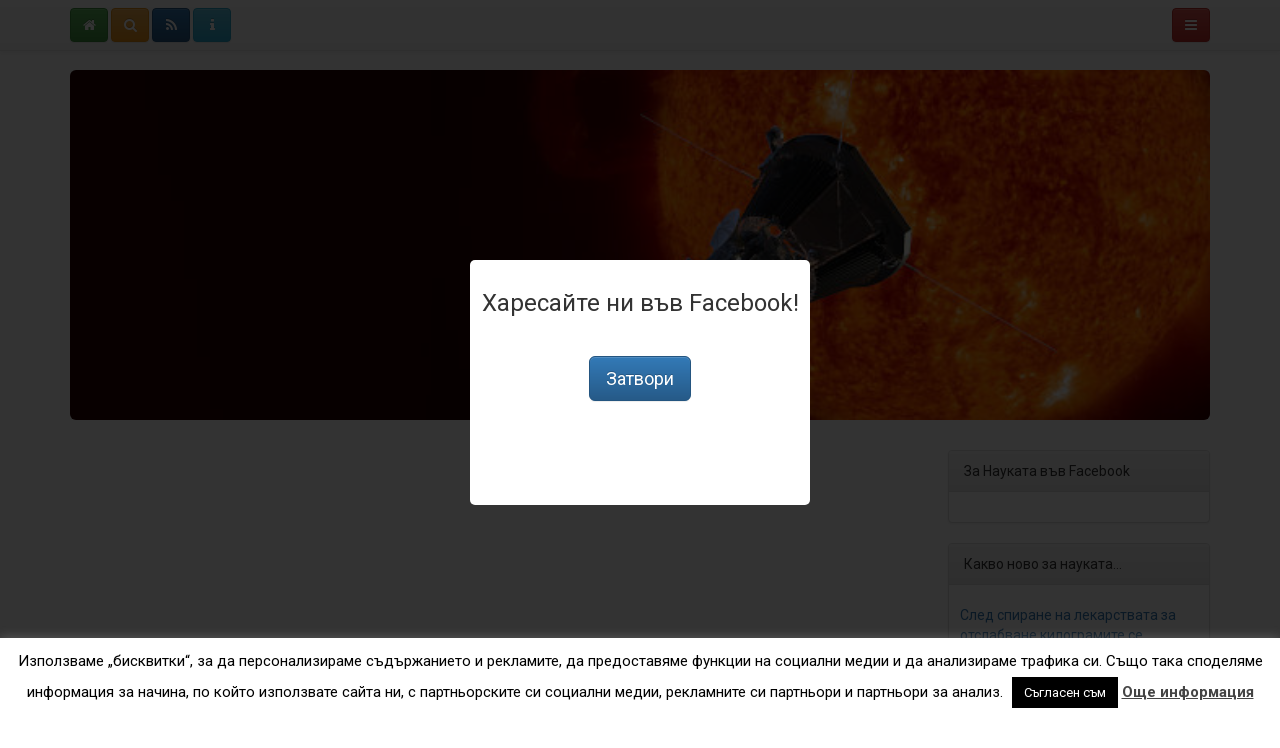

--- FILE ---
content_type: text/html; charset=UTF-8
request_url: http://zanaukata.eu/nasa-%D0%B8%D0%B7%D1%81%D1%82%D1%80%D0%B5%D0%BB%D1%8F-%D1%80%D0%B0%D0%BA%D0%B5%D1%82%D0%B0-%D0%BA%D1%8A%D0%BC-%D1%81%D0%BB%D1%8A%D0%BD%D1%86%D0%B5%D1%82%D0%BE/
body_size: 19657
content:
<!DOCTYPE html>
<html dir="ltr" lang="bg-BG">
  <head>
    <meta charset="UTF-8" />
    <meta name="viewport" content="width=device-width, initial-scale=1.0">
    <title>NASA изстреля ракета към Слънцето | За Науката</title>
    
	<!-- Bootstrap core CSS -->
	<link href="http://zanaukata.eu/wp-content/themes/wpbootstrap/css/bootstrap.css" rel="stylesheet">
	<link href="http://zanaukata.eu/wp-content/themes/wpbootstrap/css/bootstrap-theme.css" rel="stylesheet">
	<link href="//maxcdn.bootstrapcdn.com/font-awesome/4.2.0/css/font-awesome.min.css" rel="stylesheet">
	<!-- Custom styles for this template -->
	<link href='//fonts.googleapis.com/css?family=Raleway:400,500,600' rel='stylesheet' type='text/css'> 
	<link href="http://zanaukata.eu/wp-content/themes/wpbootstrap/css/jquery.cropbox.css" rel="stylesheet">
	<link rel="stylesheet" type="text/css" href="http://zanaukata.eu/wp-content/themes/wpbootstrap/style.css" />
    <link rel="pingback" href="http://zanaukata.eu/xmlrpc.php" />

    				<meta property="og:image" content="https://zanaukata.eu/wp-content/uploads/2018/08/solar-probe.jpg" />
		<meta property="og:url" content="https://zanaukata.eu/?p=6086" />
		            <!-- Le HTML5 shim, for IE6-8 support of HTML5 elements -->
    <!--[if lt IE 9]>
      <script src="http://html5shim.googlecode.com/svn/trunk/html5.js"></script>
    <![endif]-->
        
		<!-- All in One SEO 4.9.3 - aioseo.com -->
	<meta name="description" content="Вчера, 12. 08., нов космически апарат на NASA пое на безпрецедентна мисия, с цел да стигне по-близо до Слънцето от всеки друг изкуствено създаден апарат. Само след няколко месеца слънчевата сонда Паркър (Parker Solar Probe) ще прелети през краищата на най-външната част слънчевата атмосфера - слънчевата корона. В рамките следващите 7 години сондата ще направи" />
	<meta name="robots" content="max-image-preview:large" />
	<meta name="author" content="Светослав Стефанов"/>
	<link rel="canonical" href="https://zanaukata.eu/nasa-%d0%b8%d0%b7%d1%81%d1%82%d1%80%d0%b5%d0%bb%d1%8f-%d1%80%d0%b0%d0%ba%d0%b5%d1%82%d0%b0-%d0%ba%d1%8a%d0%bc-%d1%81%d0%bb%d1%8a%d0%bd%d1%86%d0%b5%d1%82%d0%be/" />
	<meta name="generator" content="All in One SEO (AIOSEO) 4.9.3" />
		<script type="application/ld+json" class="aioseo-schema">
			{"@context":"https:\/\/schema.org","@graph":[{"@type":"Article","@id":"https:\/\/zanaukata.eu\/nasa-%d0%b8%d0%b7%d1%81%d1%82%d1%80%d0%b5%d0%bb%d1%8f-%d1%80%d0%b0%d0%ba%d0%b5%d1%82%d0%b0-%d0%ba%d1%8a%d0%bc-%d1%81%d0%bb%d1%8a%d0%bd%d1%86%d0%b5%d1%82%d0%be\/#article","name":"NASA \u0438\u0437\u0441\u0442\u0440\u0435\u043b\u044f \u0440\u0430\u043a\u0435\u0442\u0430 \u043a\u044a\u043c \u0421\u043b\u044a\u043d\u0446\u0435\u0442\u043e | \u0417\u0430 \u041d\u0430\u0443\u043a\u0430\u0442\u0430","headline":"NASA \u0438\u0437\u0441\u0442\u0440\u0435\u043b\u044f \u0440\u0430\u043a\u0435\u0442\u0430 \u043a\u044a\u043c \u0421\u043b\u044a\u043d\u0446\u0435\u0442\u043e","author":{"@id":"https:\/\/zanaukata.eu\/author\/svetli\/#author"},"publisher":{"@id":"https:\/\/zanaukata.eu\/#person"},"image":{"@type":"ImageObject","url":"https:\/\/zanaukata.eu\/wp-content\/uploads\/2018\/08\/solar-probe.jpg","width":1366,"height":215},"datePublished":"2018-08-13T16:30:27+03:00","dateModified":"2018-08-13T16:30:27+03:00","inLanguage":"bg-BG","mainEntityOfPage":{"@id":"https:\/\/zanaukata.eu\/nasa-%d0%b8%d0%b7%d1%81%d1%82%d1%80%d0%b5%d0%bb%d1%8f-%d1%80%d0%b0%d0%ba%d0%b5%d1%82%d0%b0-%d0%ba%d1%8a%d0%bc-%d1%81%d0%bb%d1%8a%d0%bd%d1%86%d0%b5%d1%82%d0%be\/#webpage"},"isPartOf":{"@id":"https:\/\/zanaukata.eu\/nasa-%d0%b8%d0%b7%d1%81%d1%82%d1%80%d0%b5%d0%bb%d1%8f-%d1%80%d0%b0%d0%ba%d0%b5%d1%82%d0%b0-%d0%ba%d1%8a%d0%bc-%d1%81%d0%bb%d1%8a%d0%bd%d1%86%d0%b5%d1%82%d0%be\/#webpage"},"articleSection":"\u041a\u043e\u0441\u043c\u043e\u0441"},{"@type":"BreadcrumbList","@id":"https:\/\/zanaukata.eu\/nasa-%d0%b8%d0%b7%d1%81%d1%82%d1%80%d0%b5%d0%bb%d1%8f-%d1%80%d0%b0%d0%ba%d0%b5%d1%82%d0%b0-%d0%ba%d1%8a%d0%bc-%d1%81%d0%bb%d1%8a%d0%bd%d1%86%d0%b5%d1%82%d0%be\/#breadcrumblist","itemListElement":[{"@type":"ListItem","@id":"https:\/\/zanaukata.eu#listItem","position":1,"name":"Home","item":"https:\/\/zanaukata.eu","nextItem":{"@type":"ListItem","@id":"https:\/\/zanaukata.eu\/category\/%d0%ba%d0%be%d1%81%d0%bc%d0%be%d1%81\/#listItem","name":"\u041a\u043e\u0441\u043c\u043e\u0441"}},{"@type":"ListItem","@id":"https:\/\/zanaukata.eu\/category\/%d0%ba%d0%be%d1%81%d0%bc%d0%be%d1%81\/#listItem","position":2,"name":"\u041a\u043e\u0441\u043c\u043e\u0441","item":"https:\/\/zanaukata.eu\/category\/%d0%ba%d0%be%d1%81%d0%bc%d0%be%d1%81\/","nextItem":{"@type":"ListItem","@id":"https:\/\/zanaukata.eu\/nasa-%d0%b8%d0%b7%d1%81%d1%82%d1%80%d0%b5%d0%bb%d1%8f-%d1%80%d0%b0%d0%ba%d0%b5%d1%82%d0%b0-%d0%ba%d1%8a%d0%bc-%d1%81%d0%bb%d1%8a%d0%bd%d1%86%d0%b5%d1%82%d0%be\/#listItem","name":"NASA \u0438\u0437\u0441\u0442\u0440\u0435\u043b\u044f \u0440\u0430\u043a\u0435\u0442\u0430 \u043a\u044a\u043c \u0421\u043b\u044a\u043d\u0446\u0435\u0442\u043e"},"previousItem":{"@type":"ListItem","@id":"https:\/\/zanaukata.eu#listItem","name":"Home"}},{"@type":"ListItem","@id":"https:\/\/zanaukata.eu\/nasa-%d0%b8%d0%b7%d1%81%d1%82%d1%80%d0%b5%d0%bb%d1%8f-%d1%80%d0%b0%d0%ba%d0%b5%d1%82%d0%b0-%d0%ba%d1%8a%d0%bc-%d1%81%d0%bb%d1%8a%d0%bd%d1%86%d0%b5%d1%82%d0%be\/#listItem","position":3,"name":"NASA \u0438\u0437\u0441\u0442\u0440\u0435\u043b\u044f \u0440\u0430\u043a\u0435\u0442\u0430 \u043a\u044a\u043c \u0421\u043b\u044a\u043d\u0446\u0435\u0442\u043e","previousItem":{"@type":"ListItem","@id":"https:\/\/zanaukata.eu\/category\/%d0%ba%d0%be%d1%81%d0%bc%d0%be%d1%81\/#listItem","name":"\u041a\u043e\u0441\u043c\u043e\u0441"}}]},{"@type":"Person","@id":"https:\/\/zanaukata.eu\/#person"},{"@type":"Person","@id":"https:\/\/zanaukata.eu\/author\/svetli\/#author","url":"https:\/\/zanaukata.eu\/author\/svetli\/","name":"\u0421\u0432\u0435\u0442\u043e\u0441\u043b\u0430\u0432 \u0421\u0442\u0435\u0444\u0430\u043d\u043e\u0432","image":{"@type":"ImageObject","@id":"https:\/\/zanaukata.eu\/nasa-%d0%b8%d0%b7%d1%81%d1%82%d1%80%d0%b5%d0%bb%d1%8f-%d1%80%d0%b0%d0%ba%d0%b5%d1%82%d0%b0-%d0%ba%d1%8a%d0%bc-%d1%81%d0%bb%d1%8a%d0%bd%d1%86%d0%b5%d1%82%d0%be\/#authorImage","url":"https:\/\/secure.gravatar.com\/avatar\/7b3b3e87735cd659a5752df668befefd5cc9e15e7797061d0a419e4f274d4dcb?s=96&d=mm&r=g","width":96,"height":96,"caption":"\u0421\u0432\u0435\u0442\u043e\u0441\u043b\u0430\u0432 \u0421\u0442\u0435\u0444\u0430\u043d\u043e\u0432"}},{"@type":"WebPage","@id":"https:\/\/zanaukata.eu\/nasa-%d0%b8%d0%b7%d1%81%d1%82%d1%80%d0%b5%d0%bb%d1%8f-%d1%80%d0%b0%d0%ba%d0%b5%d1%82%d0%b0-%d0%ba%d1%8a%d0%bc-%d1%81%d0%bb%d1%8a%d0%bd%d1%86%d0%b5%d1%82%d0%be\/#webpage","url":"https:\/\/zanaukata.eu\/nasa-%d0%b8%d0%b7%d1%81%d1%82%d1%80%d0%b5%d0%bb%d1%8f-%d1%80%d0%b0%d0%ba%d0%b5%d1%82%d0%b0-%d0%ba%d1%8a%d0%bc-%d1%81%d0%bb%d1%8a%d0%bd%d1%86%d0%b5%d1%82%d0%be\/","name":"NASA \u0438\u0437\u0441\u0442\u0440\u0435\u043b\u044f \u0440\u0430\u043a\u0435\u0442\u0430 \u043a\u044a\u043c \u0421\u043b\u044a\u043d\u0446\u0435\u0442\u043e | \u0417\u0430 \u041d\u0430\u0443\u043a\u0430\u0442\u0430","description":"\u0412\u0447\u0435\u0440\u0430, 12. 08., \u043d\u043e\u0432 \u043a\u043e\u0441\u043c\u0438\u0447\u0435\u0441\u043a\u0438 \u0430\u043f\u0430\u0440\u0430\u0442 \u043d\u0430 NASA \u043f\u043e\u0435 \u043d\u0430 \u0431\u0435\u0437\u043f\u0440\u0435\u0446\u0435\u0434\u0435\u043d\u0442\u043d\u0430 \u043c\u0438\u0441\u0438\u044f, \u0441 \u0446\u0435\u043b \u0434\u0430 \u0441\u0442\u0438\u0433\u043d\u0435 \u043f\u043e-\u0431\u043b\u0438\u0437\u043e \u0434\u043e \u0421\u043b\u044a\u043d\u0446\u0435\u0442\u043e \u043e\u0442 \u0432\u0441\u0435\u043a\u0438 \u0434\u0440\u0443\u0433 \u0438\u0437\u043a\u0443\u0441\u0442\u0432\u0435\u043d\u043e \u0441\u044a\u0437\u0434\u0430\u0434\u0435\u043d \u0430\u043f\u0430\u0440\u0430\u0442. \u0421\u0430\u043c\u043e \u0441\u043b\u0435\u0434 \u043d\u044f\u043a\u043e\u043b\u043a\u043e \u043c\u0435\u0441\u0435\u0446\u0430 \u0441\u043b\u044a\u043d\u0447\u0435\u0432\u0430\u0442\u0430 \u0441\u043e\u043d\u0434\u0430 \u041f\u0430\u0440\u043a\u044a\u0440 (Parker Solar Probe) \u0449\u0435 \u043f\u0440\u0435\u043b\u0435\u0442\u0438 \u043f\u0440\u0435\u0437 \u043a\u0440\u0430\u0438\u0449\u0430\u0442\u0430 \u043d\u0430 \u043d\u0430\u0439-\u0432\u044a\u043d\u0448\u043d\u0430\u0442\u0430 \u0447\u0430\u0441\u0442 \u0441\u043b\u044a\u043d\u0447\u0435\u0432\u0430\u0442\u0430 \u0430\u0442\u043c\u043e\u0441\u0444\u0435\u0440\u0430 - \u0441\u043b\u044a\u043d\u0447\u0435\u0432\u0430\u0442\u0430 \u043a\u043e\u0440\u043e\u043d\u0430. \u0412 \u0440\u0430\u043c\u043a\u0438\u0442\u0435 \u0441\u043b\u0435\u0434\u0432\u0430\u0449\u0438\u0442\u0435 7 \u0433\u043e\u0434\u0438\u043d\u0438 \u0441\u043e\u043d\u0434\u0430\u0442\u0430 \u0449\u0435 \u043d\u0430\u043f\u0440\u0430\u0432\u0438","inLanguage":"bg-BG","isPartOf":{"@id":"https:\/\/zanaukata.eu\/#website"},"breadcrumb":{"@id":"https:\/\/zanaukata.eu\/nasa-%d0%b8%d0%b7%d1%81%d1%82%d1%80%d0%b5%d0%bb%d1%8f-%d1%80%d0%b0%d0%ba%d0%b5%d1%82%d0%b0-%d0%ba%d1%8a%d0%bc-%d1%81%d0%bb%d1%8a%d0%bd%d1%86%d0%b5%d1%82%d0%be\/#breadcrumblist"},"author":{"@id":"https:\/\/zanaukata.eu\/author\/svetli\/#author"},"creator":{"@id":"https:\/\/zanaukata.eu\/author\/svetli\/#author"},"image":{"@type":"ImageObject","url":"https:\/\/zanaukata.eu\/wp-content\/uploads\/2018\/08\/solar-probe.jpg","@id":"https:\/\/zanaukata.eu\/nasa-%d0%b8%d0%b7%d1%81%d1%82%d1%80%d0%b5%d0%bb%d1%8f-%d1%80%d0%b0%d0%ba%d0%b5%d1%82%d0%b0-%d0%ba%d1%8a%d0%bc-%d1%81%d0%bb%d1%8a%d0%bd%d1%86%d0%b5%d1%82%d0%be\/#mainImage","width":1366,"height":215},"primaryImageOfPage":{"@id":"https:\/\/zanaukata.eu\/nasa-%d0%b8%d0%b7%d1%81%d1%82%d1%80%d0%b5%d0%bb%d1%8f-%d1%80%d0%b0%d0%ba%d0%b5%d1%82%d0%b0-%d0%ba%d1%8a%d0%bc-%d1%81%d0%bb%d1%8a%d0%bd%d1%86%d0%b5%d1%82%d0%be\/#mainImage"},"datePublished":"2018-08-13T16:30:27+03:00","dateModified":"2018-08-13T16:30:27+03:00"},{"@type":"WebSite","@id":"https:\/\/zanaukata.eu\/#website","url":"https:\/\/zanaukata.eu\/","name":"\u0417\u0430 \u041d\u0430\u0443\u043a\u0430\u0442\u0430","description":"\u041d\u043e\u0432\u0438\u043d\u0438 \u043e\u0442 \u0441\u0432\u0435\u0442\u0430 \u043d\u0430 \u043d\u0430\u0443\u043a\u0430\u0442\u0430 \u0438 \u0442\u0435\u0445\u043d\u043e\u043b\u043e\u0433\u0438\u0438\u0442\u0435","inLanguage":"bg-BG","publisher":{"@id":"https:\/\/zanaukata.eu\/#person"}}]}
		</script>
		<!-- All in One SEO -->

<link rel='dns-prefetch' href='//static.addtoany.com' />
<link rel='dns-prefetch' href='//ajax.googleapis.com' />
<link rel="alternate" title="oEmbed (JSON)" type="application/json+oembed" href="https://zanaukata.eu/wp-json/oembed/1.0/embed?url=https%3A%2F%2Fzanaukata.eu%2Fnasa-%25d0%25b8%25d0%25b7%25d1%2581%25d1%2582%25d1%2580%25d0%25b5%25d0%25bb%25d1%258f-%25d1%2580%25d0%25b0%25d0%25ba%25d0%25b5%25d1%2582%25d0%25b0-%25d0%25ba%25d1%258a%25d0%25bc-%25d1%2581%25d0%25bb%25d1%258a%25d0%25bd%25d1%2586%25d0%25b5%25d1%2582%25d0%25be%2F" />
<link rel="alternate" title="oEmbed (XML)" type="text/xml+oembed" href="https://zanaukata.eu/wp-json/oembed/1.0/embed?url=https%3A%2F%2Fzanaukata.eu%2Fnasa-%25d0%25b8%25d0%25b7%25d1%2581%25d1%2582%25d1%2580%25d0%25b5%25d0%25bb%25d1%258f-%25d1%2580%25d0%25b0%25d0%25ba%25d0%25b5%25d1%2582%25d0%25b0-%25d0%25ba%25d1%258a%25d0%25bc-%25d1%2581%25d0%25bb%25d1%258a%25d0%25bd%25d1%2586%25d0%25b5%25d1%2582%25d0%25be%2F&#038;format=xml" />
		<!-- This site uses the Google Analytics by MonsterInsights plugin v9.11.1 - Using Analytics tracking - https://www.monsterinsights.com/ -->
							<script src="//www.googletagmanager.com/gtag/js?id=G-BPJNG6729R"  data-cfasync="false" data-wpfc-render="false" type="text/javascript" async></script>
			<script data-cfasync="false" data-wpfc-render="false" type="text/javascript">
				var mi_version = '9.11.1';
				var mi_track_user = true;
				var mi_no_track_reason = '';
								var MonsterInsightsDefaultLocations = {"page_location":"https:\/\/zanaukata.eu\/nasa-%D0%B8%D0%B7%D1%81%D1%82%D1%80%D0%B5%D0%BB%D1%8F-%D1%80%D0%B0%D0%BA%D0%B5%D1%82%D0%B0-%D0%BA%D1%8A%D0%BC-%D1%81%D0%BB%D1%8A%D0%BD%D1%86%D0%B5%D1%82%D0%BE\/"};
								if ( typeof MonsterInsightsPrivacyGuardFilter === 'function' ) {
					var MonsterInsightsLocations = (typeof MonsterInsightsExcludeQuery === 'object') ? MonsterInsightsPrivacyGuardFilter( MonsterInsightsExcludeQuery ) : MonsterInsightsPrivacyGuardFilter( MonsterInsightsDefaultLocations );
				} else {
					var MonsterInsightsLocations = (typeof MonsterInsightsExcludeQuery === 'object') ? MonsterInsightsExcludeQuery : MonsterInsightsDefaultLocations;
				}

								var disableStrs = [
										'ga-disable-G-BPJNG6729R',
									];

				/* Function to detect opted out users */
				function __gtagTrackerIsOptedOut() {
					for (var index = 0; index < disableStrs.length; index++) {
						if (document.cookie.indexOf(disableStrs[index] + '=true') > -1) {
							return true;
						}
					}

					return false;
				}

				/* Disable tracking if the opt-out cookie exists. */
				if (__gtagTrackerIsOptedOut()) {
					for (var index = 0; index < disableStrs.length; index++) {
						window[disableStrs[index]] = true;
					}
				}

				/* Opt-out function */
				function __gtagTrackerOptout() {
					for (var index = 0; index < disableStrs.length; index++) {
						document.cookie = disableStrs[index] + '=true; expires=Thu, 31 Dec 2099 23:59:59 UTC; path=/';
						window[disableStrs[index]] = true;
					}
				}

				if ('undefined' === typeof gaOptout) {
					function gaOptout() {
						__gtagTrackerOptout();
					}
				}
								window.dataLayer = window.dataLayer || [];

				window.MonsterInsightsDualTracker = {
					helpers: {},
					trackers: {},
				};
				if (mi_track_user) {
					function __gtagDataLayer() {
						dataLayer.push(arguments);
					}

					function __gtagTracker(type, name, parameters) {
						if (!parameters) {
							parameters = {};
						}

						if (parameters.send_to) {
							__gtagDataLayer.apply(null, arguments);
							return;
						}

						if (type === 'event') {
														parameters.send_to = monsterinsights_frontend.v4_id;
							var hookName = name;
							if (typeof parameters['event_category'] !== 'undefined') {
								hookName = parameters['event_category'] + ':' + name;
							}

							if (typeof MonsterInsightsDualTracker.trackers[hookName] !== 'undefined') {
								MonsterInsightsDualTracker.trackers[hookName](parameters);
							} else {
								__gtagDataLayer('event', name, parameters);
							}
							
						} else {
							__gtagDataLayer.apply(null, arguments);
						}
					}

					__gtagTracker('js', new Date());
					__gtagTracker('set', {
						'developer_id.dZGIzZG': true,
											});
					if ( MonsterInsightsLocations.page_location ) {
						__gtagTracker('set', MonsterInsightsLocations);
					}
										__gtagTracker('config', 'G-BPJNG6729R', {"forceSSL":"true","link_attribution":"true"} );
										window.gtag = __gtagTracker;										(function () {
						/* https://developers.google.com/analytics/devguides/collection/analyticsjs/ */
						/* ga and __gaTracker compatibility shim. */
						var noopfn = function () {
							return null;
						};
						var newtracker = function () {
							return new Tracker();
						};
						var Tracker = function () {
							return null;
						};
						var p = Tracker.prototype;
						p.get = noopfn;
						p.set = noopfn;
						p.send = function () {
							var args = Array.prototype.slice.call(arguments);
							args.unshift('send');
							__gaTracker.apply(null, args);
						};
						var __gaTracker = function () {
							var len = arguments.length;
							if (len === 0) {
								return;
							}
							var f = arguments[len - 1];
							if (typeof f !== 'object' || f === null || typeof f.hitCallback !== 'function') {
								if ('send' === arguments[0]) {
									var hitConverted, hitObject = false, action;
									if ('event' === arguments[1]) {
										if ('undefined' !== typeof arguments[3]) {
											hitObject = {
												'eventAction': arguments[3],
												'eventCategory': arguments[2],
												'eventLabel': arguments[4],
												'value': arguments[5] ? arguments[5] : 1,
											}
										}
									}
									if ('pageview' === arguments[1]) {
										if ('undefined' !== typeof arguments[2]) {
											hitObject = {
												'eventAction': 'page_view',
												'page_path': arguments[2],
											}
										}
									}
									if (typeof arguments[2] === 'object') {
										hitObject = arguments[2];
									}
									if (typeof arguments[5] === 'object') {
										Object.assign(hitObject, arguments[5]);
									}
									if ('undefined' !== typeof arguments[1].hitType) {
										hitObject = arguments[1];
										if ('pageview' === hitObject.hitType) {
											hitObject.eventAction = 'page_view';
										}
									}
									if (hitObject) {
										action = 'timing' === arguments[1].hitType ? 'timing_complete' : hitObject.eventAction;
										hitConverted = mapArgs(hitObject);
										__gtagTracker('event', action, hitConverted);
									}
								}
								return;
							}

							function mapArgs(args) {
								var arg, hit = {};
								var gaMap = {
									'eventCategory': 'event_category',
									'eventAction': 'event_action',
									'eventLabel': 'event_label',
									'eventValue': 'event_value',
									'nonInteraction': 'non_interaction',
									'timingCategory': 'event_category',
									'timingVar': 'name',
									'timingValue': 'value',
									'timingLabel': 'event_label',
									'page': 'page_path',
									'location': 'page_location',
									'title': 'page_title',
									'referrer' : 'page_referrer',
								};
								for (arg in args) {
																		if (!(!args.hasOwnProperty(arg) || !gaMap.hasOwnProperty(arg))) {
										hit[gaMap[arg]] = args[arg];
									} else {
										hit[arg] = args[arg];
									}
								}
								return hit;
							}

							try {
								f.hitCallback();
							} catch (ex) {
							}
						};
						__gaTracker.create = newtracker;
						__gaTracker.getByName = newtracker;
						__gaTracker.getAll = function () {
							return [];
						};
						__gaTracker.remove = noopfn;
						__gaTracker.loaded = true;
						window['__gaTracker'] = __gaTracker;
					})();
									} else {
										console.log("");
					(function () {
						function __gtagTracker() {
							return null;
						}

						window['__gtagTracker'] = __gtagTracker;
						window['gtag'] = __gtagTracker;
					})();
									}
			</script>
							<!-- / Google Analytics by MonsterInsights -->
		<style id='wp-img-auto-sizes-contain-inline-css' type='text/css'>
img:is([sizes=auto i],[sizes^="auto," i]){contain-intrinsic-size:3000px 1500px}
/*# sourceURL=wp-img-auto-sizes-contain-inline-css */
</style>
<style id='wp-emoji-styles-inline-css' type='text/css'>

	img.wp-smiley, img.emoji {
		display: inline !important;
		border: none !important;
		box-shadow: none !important;
		height: 1em !important;
		width: 1em !important;
		margin: 0 0.07em !important;
		vertical-align: -0.1em !important;
		background: none !important;
		padding: 0 !important;
	}
/*# sourceURL=wp-emoji-styles-inline-css */
</style>
<style id='wp-block-library-inline-css' type='text/css'>
:root{--wp-block-synced-color:#7a00df;--wp-block-synced-color--rgb:122,0,223;--wp-bound-block-color:var(--wp-block-synced-color);--wp-editor-canvas-background:#ddd;--wp-admin-theme-color:#007cba;--wp-admin-theme-color--rgb:0,124,186;--wp-admin-theme-color-darker-10:#006ba1;--wp-admin-theme-color-darker-10--rgb:0,107,160.5;--wp-admin-theme-color-darker-20:#005a87;--wp-admin-theme-color-darker-20--rgb:0,90,135;--wp-admin-border-width-focus:2px}@media (min-resolution:192dpi){:root{--wp-admin-border-width-focus:1.5px}}.wp-element-button{cursor:pointer}:root .has-very-light-gray-background-color{background-color:#eee}:root .has-very-dark-gray-background-color{background-color:#313131}:root .has-very-light-gray-color{color:#eee}:root .has-very-dark-gray-color{color:#313131}:root .has-vivid-green-cyan-to-vivid-cyan-blue-gradient-background{background:linear-gradient(135deg,#00d084,#0693e3)}:root .has-purple-crush-gradient-background{background:linear-gradient(135deg,#34e2e4,#4721fb 50%,#ab1dfe)}:root .has-hazy-dawn-gradient-background{background:linear-gradient(135deg,#faaca8,#dad0ec)}:root .has-subdued-olive-gradient-background{background:linear-gradient(135deg,#fafae1,#67a671)}:root .has-atomic-cream-gradient-background{background:linear-gradient(135deg,#fdd79a,#004a59)}:root .has-nightshade-gradient-background{background:linear-gradient(135deg,#330968,#31cdcf)}:root .has-midnight-gradient-background{background:linear-gradient(135deg,#020381,#2874fc)}:root{--wp--preset--font-size--normal:16px;--wp--preset--font-size--huge:42px}.has-regular-font-size{font-size:1em}.has-larger-font-size{font-size:2.625em}.has-normal-font-size{font-size:var(--wp--preset--font-size--normal)}.has-huge-font-size{font-size:var(--wp--preset--font-size--huge)}.has-text-align-center{text-align:center}.has-text-align-left{text-align:left}.has-text-align-right{text-align:right}.has-fit-text{white-space:nowrap!important}#end-resizable-editor-section{display:none}.aligncenter{clear:both}.items-justified-left{justify-content:flex-start}.items-justified-center{justify-content:center}.items-justified-right{justify-content:flex-end}.items-justified-space-between{justify-content:space-between}.screen-reader-text{border:0;clip-path:inset(50%);height:1px;margin:-1px;overflow:hidden;padding:0;position:absolute;width:1px;word-wrap:normal!important}.screen-reader-text:focus{background-color:#ddd;clip-path:none;color:#444;display:block;font-size:1em;height:auto;left:5px;line-height:normal;padding:15px 23px 14px;text-decoration:none;top:5px;width:auto;z-index:100000}html :where(.has-border-color){border-style:solid}html :where([style*=border-top-color]){border-top-style:solid}html :where([style*=border-right-color]){border-right-style:solid}html :where([style*=border-bottom-color]){border-bottom-style:solid}html :where([style*=border-left-color]){border-left-style:solid}html :where([style*=border-width]){border-style:solid}html :where([style*=border-top-width]){border-top-style:solid}html :where([style*=border-right-width]){border-right-style:solid}html :where([style*=border-bottom-width]){border-bottom-style:solid}html :where([style*=border-left-width]){border-left-style:solid}html :where(img[class*=wp-image-]){height:auto;max-width:100%}:where(figure){margin:0 0 1em}html :where(.is-position-sticky){--wp-admin--admin-bar--position-offset:var(--wp-admin--admin-bar--height,0px)}@media screen and (max-width:600px){html :where(.is-position-sticky){--wp-admin--admin-bar--position-offset:0px}}

/*# sourceURL=wp-block-library-inline-css */
</style><style id='wp-block-paragraph-inline-css' type='text/css'>
.is-small-text{font-size:.875em}.is-regular-text{font-size:1em}.is-large-text{font-size:2.25em}.is-larger-text{font-size:3em}.has-drop-cap:not(:focus):first-letter{float:left;font-size:8.4em;font-style:normal;font-weight:100;line-height:.68;margin:.05em .1em 0 0;text-transform:uppercase}body.rtl .has-drop-cap:not(:focus):first-letter{float:none;margin-left:.1em}p.has-drop-cap.has-background{overflow:hidden}:root :where(p.has-background){padding:1.25em 2.375em}:where(p.has-text-color:not(.has-link-color)) a{color:inherit}p.has-text-align-left[style*="writing-mode:vertical-lr"],p.has-text-align-right[style*="writing-mode:vertical-rl"]{rotate:180deg}
/*# sourceURL=http://zanaukata.eu/wp-includes/blocks/paragraph/style.min.css */
</style>
<style id='global-styles-inline-css' type='text/css'>
:root{--wp--preset--aspect-ratio--square: 1;--wp--preset--aspect-ratio--4-3: 4/3;--wp--preset--aspect-ratio--3-4: 3/4;--wp--preset--aspect-ratio--3-2: 3/2;--wp--preset--aspect-ratio--2-3: 2/3;--wp--preset--aspect-ratio--16-9: 16/9;--wp--preset--aspect-ratio--9-16: 9/16;--wp--preset--color--black: #000000;--wp--preset--color--cyan-bluish-gray: #abb8c3;--wp--preset--color--white: #ffffff;--wp--preset--color--pale-pink: #f78da7;--wp--preset--color--vivid-red: #cf2e2e;--wp--preset--color--luminous-vivid-orange: #ff6900;--wp--preset--color--luminous-vivid-amber: #fcb900;--wp--preset--color--light-green-cyan: #7bdcb5;--wp--preset--color--vivid-green-cyan: #00d084;--wp--preset--color--pale-cyan-blue: #8ed1fc;--wp--preset--color--vivid-cyan-blue: #0693e3;--wp--preset--color--vivid-purple: #9b51e0;--wp--preset--gradient--vivid-cyan-blue-to-vivid-purple: linear-gradient(135deg,rgb(6,147,227) 0%,rgb(155,81,224) 100%);--wp--preset--gradient--light-green-cyan-to-vivid-green-cyan: linear-gradient(135deg,rgb(122,220,180) 0%,rgb(0,208,130) 100%);--wp--preset--gradient--luminous-vivid-amber-to-luminous-vivid-orange: linear-gradient(135deg,rgb(252,185,0) 0%,rgb(255,105,0) 100%);--wp--preset--gradient--luminous-vivid-orange-to-vivid-red: linear-gradient(135deg,rgb(255,105,0) 0%,rgb(207,46,46) 100%);--wp--preset--gradient--very-light-gray-to-cyan-bluish-gray: linear-gradient(135deg,rgb(238,238,238) 0%,rgb(169,184,195) 100%);--wp--preset--gradient--cool-to-warm-spectrum: linear-gradient(135deg,rgb(74,234,220) 0%,rgb(151,120,209) 20%,rgb(207,42,186) 40%,rgb(238,44,130) 60%,rgb(251,105,98) 80%,rgb(254,248,76) 100%);--wp--preset--gradient--blush-light-purple: linear-gradient(135deg,rgb(255,206,236) 0%,rgb(152,150,240) 100%);--wp--preset--gradient--blush-bordeaux: linear-gradient(135deg,rgb(254,205,165) 0%,rgb(254,45,45) 50%,rgb(107,0,62) 100%);--wp--preset--gradient--luminous-dusk: linear-gradient(135deg,rgb(255,203,112) 0%,rgb(199,81,192) 50%,rgb(65,88,208) 100%);--wp--preset--gradient--pale-ocean: linear-gradient(135deg,rgb(255,245,203) 0%,rgb(182,227,212) 50%,rgb(51,167,181) 100%);--wp--preset--gradient--electric-grass: linear-gradient(135deg,rgb(202,248,128) 0%,rgb(113,206,126) 100%);--wp--preset--gradient--midnight: linear-gradient(135deg,rgb(2,3,129) 0%,rgb(40,116,252) 100%);--wp--preset--font-size--small: 13px;--wp--preset--font-size--medium: 20px;--wp--preset--font-size--large: 36px;--wp--preset--font-size--x-large: 42px;--wp--preset--font-family--adys-regular: adys-regular;--wp--preset--spacing--20: 0.44rem;--wp--preset--spacing--30: 0.67rem;--wp--preset--spacing--40: 1rem;--wp--preset--spacing--50: 1.5rem;--wp--preset--spacing--60: 2.25rem;--wp--preset--spacing--70: 3.38rem;--wp--preset--spacing--80: 5.06rem;--wp--preset--shadow--natural: 6px 6px 9px rgba(0, 0, 0, 0.2);--wp--preset--shadow--deep: 12px 12px 50px rgba(0, 0, 0, 0.4);--wp--preset--shadow--sharp: 6px 6px 0px rgba(0, 0, 0, 0.2);--wp--preset--shadow--outlined: 6px 6px 0px -3px rgb(255, 255, 255), 6px 6px rgb(0, 0, 0);--wp--preset--shadow--crisp: 6px 6px 0px rgb(0, 0, 0);}:where(body) { margin: 0; }.wp-site-blocks > .alignleft { float: left; margin-right: 2em; }.wp-site-blocks > .alignright { float: right; margin-left: 2em; }.wp-site-blocks > .aligncenter { justify-content: center; margin-left: auto; margin-right: auto; }:where(.is-layout-flex){gap: 0.5em;}:where(.is-layout-grid){gap: 0.5em;}.is-layout-flow > .alignleft{float: left;margin-inline-start: 0;margin-inline-end: 2em;}.is-layout-flow > .alignright{float: right;margin-inline-start: 2em;margin-inline-end: 0;}.is-layout-flow > .aligncenter{margin-left: auto !important;margin-right: auto !important;}.is-layout-constrained > .alignleft{float: left;margin-inline-start: 0;margin-inline-end: 2em;}.is-layout-constrained > .alignright{float: right;margin-inline-start: 2em;margin-inline-end: 0;}.is-layout-constrained > .aligncenter{margin-left: auto !important;margin-right: auto !important;}.is-layout-constrained > :where(:not(.alignleft):not(.alignright):not(.alignfull)){margin-left: auto !important;margin-right: auto !important;}body .is-layout-flex{display: flex;}.is-layout-flex{flex-wrap: wrap;align-items: center;}.is-layout-flex > :is(*, div){margin: 0;}body .is-layout-grid{display: grid;}.is-layout-grid > :is(*, div){margin: 0;}body{padding-top: 0px;padding-right: 0px;padding-bottom: 0px;padding-left: 0px;}a:where(:not(.wp-element-button)){text-decoration: underline;}:root :where(.wp-element-button, .wp-block-button__link){background-color: #32373c;border-width: 0;color: #fff;font-family: inherit;font-size: inherit;font-style: inherit;font-weight: inherit;letter-spacing: inherit;line-height: inherit;padding-top: calc(0.667em + 2px);padding-right: calc(1.333em + 2px);padding-bottom: calc(0.667em + 2px);padding-left: calc(1.333em + 2px);text-decoration: none;text-transform: inherit;}.has-black-color{color: var(--wp--preset--color--black) !important;}.has-cyan-bluish-gray-color{color: var(--wp--preset--color--cyan-bluish-gray) !important;}.has-white-color{color: var(--wp--preset--color--white) !important;}.has-pale-pink-color{color: var(--wp--preset--color--pale-pink) !important;}.has-vivid-red-color{color: var(--wp--preset--color--vivid-red) !important;}.has-luminous-vivid-orange-color{color: var(--wp--preset--color--luminous-vivid-orange) !important;}.has-luminous-vivid-amber-color{color: var(--wp--preset--color--luminous-vivid-amber) !important;}.has-light-green-cyan-color{color: var(--wp--preset--color--light-green-cyan) !important;}.has-vivid-green-cyan-color{color: var(--wp--preset--color--vivid-green-cyan) !important;}.has-pale-cyan-blue-color{color: var(--wp--preset--color--pale-cyan-blue) !important;}.has-vivid-cyan-blue-color{color: var(--wp--preset--color--vivid-cyan-blue) !important;}.has-vivid-purple-color{color: var(--wp--preset--color--vivid-purple) !important;}.has-black-background-color{background-color: var(--wp--preset--color--black) !important;}.has-cyan-bluish-gray-background-color{background-color: var(--wp--preset--color--cyan-bluish-gray) !important;}.has-white-background-color{background-color: var(--wp--preset--color--white) !important;}.has-pale-pink-background-color{background-color: var(--wp--preset--color--pale-pink) !important;}.has-vivid-red-background-color{background-color: var(--wp--preset--color--vivid-red) !important;}.has-luminous-vivid-orange-background-color{background-color: var(--wp--preset--color--luminous-vivid-orange) !important;}.has-luminous-vivid-amber-background-color{background-color: var(--wp--preset--color--luminous-vivid-amber) !important;}.has-light-green-cyan-background-color{background-color: var(--wp--preset--color--light-green-cyan) !important;}.has-vivid-green-cyan-background-color{background-color: var(--wp--preset--color--vivid-green-cyan) !important;}.has-pale-cyan-blue-background-color{background-color: var(--wp--preset--color--pale-cyan-blue) !important;}.has-vivid-cyan-blue-background-color{background-color: var(--wp--preset--color--vivid-cyan-blue) !important;}.has-vivid-purple-background-color{background-color: var(--wp--preset--color--vivid-purple) !important;}.has-black-border-color{border-color: var(--wp--preset--color--black) !important;}.has-cyan-bluish-gray-border-color{border-color: var(--wp--preset--color--cyan-bluish-gray) !important;}.has-white-border-color{border-color: var(--wp--preset--color--white) !important;}.has-pale-pink-border-color{border-color: var(--wp--preset--color--pale-pink) !important;}.has-vivid-red-border-color{border-color: var(--wp--preset--color--vivid-red) !important;}.has-luminous-vivid-orange-border-color{border-color: var(--wp--preset--color--luminous-vivid-orange) !important;}.has-luminous-vivid-amber-border-color{border-color: var(--wp--preset--color--luminous-vivid-amber) !important;}.has-light-green-cyan-border-color{border-color: var(--wp--preset--color--light-green-cyan) !important;}.has-vivid-green-cyan-border-color{border-color: var(--wp--preset--color--vivid-green-cyan) !important;}.has-pale-cyan-blue-border-color{border-color: var(--wp--preset--color--pale-cyan-blue) !important;}.has-vivid-cyan-blue-border-color{border-color: var(--wp--preset--color--vivid-cyan-blue) !important;}.has-vivid-purple-border-color{border-color: var(--wp--preset--color--vivid-purple) !important;}.has-vivid-cyan-blue-to-vivid-purple-gradient-background{background: var(--wp--preset--gradient--vivid-cyan-blue-to-vivid-purple) !important;}.has-light-green-cyan-to-vivid-green-cyan-gradient-background{background: var(--wp--preset--gradient--light-green-cyan-to-vivid-green-cyan) !important;}.has-luminous-vivid-amber-to-luminous-vivid-orange-gradient-background{background: var(--wp--preset--gradient--luminous-vivid-amber-to-luminous-vivid-orange) !important;}.has-luminous-vivid-orange-to-vivid-red-gradient-background{background: var(--wp--preset--gradient--luminous-vivid-orange-to-vivid-red) !important;}.has-very-light-gray-to-cyan-bluish-gray-gradient-background{background: var(--wp--preset--gradient--very-light-gray-to-cyan-bluish-gray) !important;}.has-cool-to-warm-spectrum-gradient-background{background: var(--wp--preset--gradient--cool-to-warm-spectrum) !important;}.has-blush-light-purple-gradient-background{background: var(--wp--preset--gradient--blush-light-purple) !important;}.has-blush-bordeaux-gradient-background{background: var(--wp--preset--gradient--blush-bordeaux) !important;}.has-luminous-dusk-gradient-background{background: var(--wp--preset--gradient--luminous-dusk) !important;}.has-pale-ocean-gradient-background{background: var(--wp--preset--gradient--pale-ocean) !important;}.has-electric-grass-gradient-background{background: var(--wp--preset--gradient--electric-grass) !important;}.has-midnight-gradient-background{background: var(--wp--preset--gradient--midnight) !important;}.has-small-font-size{font-size: var(--wp--preset--font-size--small) !important;}.has-medium-font-size{font-size: var(--wp--preset--font-size--medium) !important;}.has-large-font-size{font-size: var(--wp--preset--font-size--large) !important;}.has-x-large-font-size{font-size: var(--wp--preset--font-size--x-large) !important;}.has-adys-regular-font-family{font-family: var(--wp--preset--font-family--adys-regular) !important;}
/*# sourceURL=global-styles-inline-css */
</style>

<link rel='stylesheet' id='cookie-law-info-css' href='http://zanaukata.eu/wp-content/plugins/cookie-law-info/legacy/public/css/cookie-law-info-public.css?ver=3.4.0' type='text/css' media='all' />
<link rel='stylesheet' id='cookie-law-info-gdpr-css' href='http://zanaukata.eu/wp-content/plugins/cookie-law-info/legacy/public/css/cookie-law-info-gdpr.css?ver=3.4.0' type='text/css' media='all' />
<link rel='stylesheet' id='uaf_client_css-css' href='http://zanaukata.eu/wp-content/uploads/useanyfont/uaf.css?ver=1764305952' type='text/css' media='all' />
<link rel='stylesheet' id='addtoany-css' href='http://zanaukata.eu/wp-content/plugins/add-to-any/addtoany.min.css?ver=1.16' type='text/css' media='all' />
<script type="text/javascript" src="http://zanaukata.eu/wp-includes/js/jquery/jquery.min.js?ver=3.7.1" id="jquery-core-js"></script>
<script type="text/javascript" src="http://zanaukata.eu/wp-includes/js/jquery/jquery-migrate.min.js?ver=3.4.1" id="jquery-migrate-js"></script>
<script type="text/javascript" src="http://zanaukata.eu/wp-content/plugins/google-analytics-for-wordpress/assets/js/frontend-gtag.min.js?ver=9.11.1" id="monsterinsights-frontend-script-js" async="async" data-wp-strategy="async"></script>
<script data-cfasync="false" data-wpfc-render="false" type="text/javascript" id='monsterinsights-frontend-script-js-extra'>/* <![CDATA[ */
var monsterinsights_frontend = {"js_events_tracking":"true","download_extensions":"doc,pdf,ppt,zip,xls,docx,pptx,xlsx","inbound_paths":"[{\"path\":\"\\\/go\\\/\",\"label\":\"affiliate\"},{\"path\":\"\\\/recommend\\\/\",\"label\":\"affiliate\"}]","home_url":"https:\/\/zanaukata.eu","hash_tracking":"false","v4_id":"G-BPJNG6729R"};/* ]]> */
</script>
<script type="text/javascript" id="addtoany-core-js-before">
/* <![CDATA[ */
window.a2a_config=window.a2a_config||{};a2a_config.callbacks=[];a2a_config.overlays=[];a2a_config.templates={};a2a_localize = {
	Share: "Share",
	Save: "Save",
	Subscribe: "Subscribe",
	Email: "Email",
	Bookmark: "Bookmark",
	ShowAll: "Show all",
	ShowLess: "Show less",
	FindServices: "Find service(s)",
	FindAnyServiceToAddTo: "Instantly find any service to add to",
	PoweredBy: "Powered by",
	ShareViaEmail: "Share via email",
	SubscribeViaEmail: "Subscribe via email",
	BookmarkInYourBrowser: "Bookmark in your browser",
	BookmarkInstructions: "Press Ctrl+D or \u2318+D to bookmark this page",
	AddToYourFavorites: "Add to your favorites",
	SendFromWebOrProgram: "Send from any email address or email program",
	EmailProgram: "Email program",
	More: "More&#8230;",
	ThanksForSharing: "Thanks for sharing!",
	ThanksForFollowing: "Thanks for following!"
};


//# sourceURL=addtoany-core-js-before
/* ]]> */
</script>
<script type="text/javascript" defer src="https://static.addtoany.com/menu/page.js" id="addtoany-core-js"></script>
<script type="text/javascript" defer src="http://zanaukata.eu/wp-content/plugins/add-to-any/addtoany.min.js?ver=1.1" id="addtoany-jquery-js"></script>
<script type="text/javascript" id="cookie-law-info-js-extra">
/* <![CDATA[ */
var Cli_Data = {"nn_cookie_ids":[],"cookielist":[],"non_necessary_cookies":[],"ccpaEnabled":"","ccpaRegionBased":"","ccpaBarEnabled":"","strictlyEnabled":["necessary","obligatoire"],"ccpaType":"gdpr","js_blocking":"","custom_integration":"","triggerDomRefresh":"","secure_cookies":""};
var cli_cookiebar_settings = {"animate_speed_hide":"500","animate_speed_show":"500","background":"#fff","border":"#444","border_on":"","button_1_button_colour":"#000","button_1_button_hover":"#000000","button_1_link_colour":"#fff","button_1_as_button":"1","button_1_new_win":"","button_2_button_colour":"#333","button_2_button_hover":"#292929","button_2_link_colour":"#444","button_2_as_button":"","button_2_hidebar":"1","button_3_button_colour":"#000","button_3_button_hover":"#000000","button_3_link_colour":"#fff","button_3_as_button":"1","button_3_new_win":"","button_4_button_colour":"#000","button_4_button_hover":"#000000","button_4_link_colour":"#fff","button_4_as_button":"1","button_7_button_colour":"#61a229","button_7_button_hover":"#4e8221","button_7_link_colour":"#fff","button_7_as_button":"1","button_7_new_win":"","font_family":"inherit","header_fix":"","notify_animate_hide":"1","notify_animate_show":"","notify_div_id":"#cookie-law-info-bar","notify_position_horizontal":"right","notify_position_vertical":"bottom","scroll_close":"","scroll_close_reload":"","accept_close_reload":"","reject_close_reload":"","showagain_tab":"1","showagain_background":"#fff","showagain_border":"#000","showagain_div_id":"#cookie-law-info-again","showagain_x_position":"100px","text":"#000","show_once_yn":"","show_once":"10000","logging_on":"","as_popup":"","popup_overlay":"1","bar_heading_text":"","cookie_bar_as":"banner","popup_showagain_position":"bottom-right","widget_position":"left"};
var log_object = {"ajax_url":"https://zanaukata.eu/wp-admin/admin-ajax.php"};
//# sourceURL=cookie-law-info-js-extra
/* ]]> */
</script>
<script type="text/javascript" src="http://zanaukata.eu/wp-content/plugins/cookie-law-info/legacy/public/js/cookie-law-info-public.js?ver=3.4.0" id="cookie-law-info-js"></script>
<script type="text/javascript" src="//ajax.googleapis.com/ajax/libs/jquery/1.11.1/jquery.min.js?ver=6.9" id="myjquery-js"></script>
<script type="text/javascript" src="http://zanaukata.eu/wp-content/themes/wpbootstrap/js/bootstrap.min.js?ver=6.9" id="bootstrap-js"></script>
<script type="text/javascript" src="http://zanaukata.eu/wp-content/themes/wpbootstrap/js/jquery.equalheights.js?ver=6.9" id="equalheights-js"></script>
<script type="text/javascript" src="http://zanaukata.eu/wp-content/themes/wpbootstrap/js/jquery.cropbox.js?ver=6.9" id="cropbox-js"></script>
<script type="text/javascript" src="http://zanaukata.eu/wp-content/themes/wpbootstrap/js/main.js?ver=6.9" id="main-js"></script>
<link rel="https://api.w.org/" href="https://zanaukata.eu/wp-json/" /><link rel="alternate" title="JSON" type="application/json" href="https://zanaukata.eu/wp-json/wp/v2/posts/6086" /><link rel="EditURI" type="application/rsd+xml" title="RSD" href="https://zanaukata.eu/xmlrpc.php?rsd" />
<meta name="generator" content="WordPress 6.9" />
<link rel='shortlink' href='https://zanaukata.eu/?p=6086' />
<style class='wp-fonts-local' type='text/css'>
@font-face{font-family:adys-regular;font-style:normal;font-weight:400;font-display:fallback;src:url('http://zanaukata.eu/wp-content/uploads/useanyfont/7469Adys-Regular.woff2') format('woff2');}
</style>
  <body class="wp-singular post-template-default single single-post postid-6086 single-format-standard wp-theme-wpbootstrap">
			<div class="adv_code_2"><script async src="//pagead2.googlesyndication.com/pagead/js/adsbygoogle.js"></script>
<script>
     (adsbygoogle = window.adsbygoogle || []).push({
          google_ad_client: "ca-pub-9683968238555886",
          enable_page_level_ads: true
     });
</script></div>
	
<nav class="navbar navbar-default navbar-fixed-top" role="navigation">
	<div class="container">

			<div class="navbar-right pull-right buttons-top">
				<button type="button" class="btn btn-danger navbar-btn" data-toggle="modal" data-target=".bs-example-modal-sm1"><i class="fa fa-bars"></i></button>
				<div class="modal fade bs-example-modal-sm1" tabindex="-1" role="dialog" aria-labelledby="mySmallModalLabel" aria-hidden="true">
					<div class="modal-dialog modal-sm">
						<div class="modal-content">
							<div class="modal-body">
								<ul id="menu-menu-1" class="nav nav-pills nav-stacked primary-nav "><li id="menu-item-6" class="menu-item menu-item-type-custom menu-item-object-custom menu-item-6"><a href="https://zanaukata.eu/">Начало</a></li>
<li id="menu-item-19" class="menu-item menu-item-type-taxonomy menu-item-object-category current-post-ancestor current-menu-parent current-post-parent menu-item-19"><a href="https://zanaukata.eu/category/%d0%ba%d0%be%d1%81%d0%bc%d0%be%d1%81/">Космос</a></li>
<li id="menu-item-21" class="menu-item menu-item-type-taxonomy menu-item-object-category menu-item-21"><a href="https://zanaukata.eu/category/%d1%82%d0%b5%d1%85%d0%bd%d0%be%d0%bb%d0%be%d0%b3%d0%b8%d0%b8/">Технологии</a></li>
<li id="menu-item-20" class="menu-item menu-item-type-taxonomy menu-item-object-category menu-item-20"><a href="https://zanaukata.eu/category/%d0%bf%d1%80%d0%b8%d1%80%d0%be%d0%b4%d0%b0/">Природа</a></li>
<li id="menu-item-81" class="menu-item menu-item-type-taxonomy menu-item-object-category menu-item-81"><a href="https://zanaukata.eu/category/%d0%b7%d0%b4%d1%80%d0%b0%d0%b2%d0%b5-%d0%b8-%d0%bc%d0%b5%d0%b4%d0%b8%d1%86%d0%b8%d0%bd%d0%b0/">Здраве и медицина</a></li>
<li id="menu-item-22" class="menu-item menu-item-type-taxonomy menu-item-object-category menu-item-22"><a href="https://zanaukata.eu/category/%d1%87%d0%be%d0%b2%d0%b5%d0%ba/">Човек+</a></li>
<li id="menu-item-7" class="menu-item menu-item-type-post_type menu-item-object-page menu-item-7"><a href="https://zanaukata.eu/%d0%b7%d0%b0-%d1%81%d1%82%d1%80%d0%b0%d0%bd%d0%b8%d1%86%d0%b0%d1%82%d0%b0/">За страницата</a></li>
</ul>							</div>
						</div>
					</div>
				</div>
			</div>
			<div class="navbar-left pull-left buttons-top">
				<a role="button" href="https://zanaukata.eu" class="btn btn-success navbar-btn"><i class="fa fa-home"></i></a>
				<button type="button" class="btn btn-warning navbar-btn" data-toggle="modal" data-target=".bs-example-modal-sm" onclick="setTimeout(function(){$('#searchfield').focus();}, 500);"><i class="fa fa-search"></i></button>
				<div class="modal fade bs-example-modal-sm" tabindex="-1" role="dialog" aria-labelledby="mySmallModalLabel" aria-hidden="true">
					<div class="modal-dialog modal-sm">
						<div class="modal-content">
							<form class="" role="search" action="https://zanaukata.eu/" method="get">
								<div class="input-group">
									<input type="text" class="form-control input-lg" id="searchfield" placeholder="Търсене" name="s">
									<div class="input-group-btn">
										<button class="btn btn-default btn-lg" type="submit"><i class="fa fa-search"></i></button>
									</div>
								</div>
							</form>
						</div>
					</div>
				</div>


				
				<a role="button" href="https://zanaukata.eu/feed/" class="btn btn-primary navbar-btn"><i class="fa fa-rss"></i></a>
								<a role="button" href="/за-страницата/" class="btn btn-info navbar-btn"><i class="fa fa-info"></i></a>
								
			</div>
	</div>
</nav>







	<div class="container">
						<div class="jumbotron text-center home-banner parallax" style="height: 350px; cursor: pointer; background-image: url('https://zanaukata.eu/wp-content/uploads/2018/08/solar-probe.jpg');" data-toggle="modal" data-target="#featuredImage">
		</div>
		<div id="featuredImage" class="modal fade" tabindex="-1" role="dialog" aria-hidden="true">
		<div class="modal-dialog">
			<div class="modal-content">
				<div class="modal-body">
					<img src="https://zanaukata.eu/wp-content/uploads/2018/08/solar-probe.jpg" class="img-responsive">
					<br/>
					<a href="https://zanaukata.eu/wp-content/uploads/2018/08/solar-probe.jpg" target="_blank">Виж в пълен размер...</a>
					
				</div>
			</div>
		</div>
		</div>
	</div>

	<div class="container posts-grid">
		<div class="col-xs-12 col-sm-8 col-md-9">
			<div id="post-6086" class="posts post-6086 post type-post status-publish format-standard has-post-thumbnail hentry category-4">
				<article class="hentry">
					<h2 class="entry-title">
						<a href="https://zanaukata.eu/nasa-%d0%b8%d0%b7%d1%81%d1%82%d1%80%d0%b5%d0%bb%d1%8f-%d1%80%d0%b0%d0%ba%d0%b5%d1%82%d0%b0-%d0%ba%d1%8a%d0%bc-%d1%81%d0%bb%d1%8a%d0%bd%d1%86%d0%b5%d1%82%d0%be/" title="Постоянна връзка към NASA изстреля ракета към Слънцето" rel="bookmark">
							NASA изстреля ракета към Слънцето						</a>
					</h2>
					<div class="container-fluid entry-meta vertical-center">
						<a href="https://zanaukata.eu/author/svetli/">
							<img alt='' src='https://secure.gravatar.com/avatar/7b3b3e87735cd659a5752df668befefd5cc9e15e7797061d0a419e4f274d4dcb?s=32&#038;d=mm&#038;r=g' srcset='https://secure.gravatar.com/avatar/7b3b3e87735cd659a5752df668befefd5cc9e15e7797061d0a419e4f274d4dcb?s=64&#038;d=mm&#038;r=g 2x' class='avatar avatar-32 photo' height='32' width='32' decoding='async'/>						</a>
						<p>
							<span class="author vcard"><span class="fn"><a href="https://zanaukata.eu/author/svetli/">Светослав Стефанов</a></span></span>
							<time class="published" datetime="13 август, 2018"><i>13 август, 2018</i></time>
															<ul class="post-categories">
	<li><a href="https://zanaukata.eu/category/%d0%ba%d0%be%d1%81%d0%bc%d0%be%d1%81/" rel="category tag">Космос</a></li></ul>													</p>

					</div><!-- .entry-meta -->
											<br/>
						<p class="center-block text-center"><script async src="//pagead2.googlesyndication.com/pagead/js/adsbygoogle.js"></script>
<script>
     (adsbygoogle = window.adsbygoogle || []).push({
          google_ad_client: "ca-pub-9683968238555886",
          enable_page_level_ads: true
     });
</script></p>
					

					<div class="entry-conetnt">
						<div class="addtoany_share_save_container addtoany_content addtoany_content_top"><div class="a2a_kit a2a_kit_size_32 addtoany_list" data-a2a-url="https://zanaukata.eu/nasa-%d0%b8%d0%b7%d1%81%d1%82%d1%80%d0%b5%d0%bb%d1%8f-%d1%80%d0%b0%d0%ba%d0%b5%d1%82%d0%b0-%d0%ba%d1%8a%d0%bc-%d1%81%d0%bb%d1%8a%d0%bd%d1%86%d0%b5%d1%82%d0%be/" data-a2a-title="NASA изстреля ракета към Слънцето"><a class="a2a_button_facebook" href="https://www.addtoany.com/add_to/facebook?linkurl=https%3A%2F%2Fzanaukata.eu%2Fnasa-%25d0%25b8%25d0%25b7%25d1%2581%25d1%2582%25d1%2580%25d0%25b5%25d0%25bb%25d1%258f-%25d1%2580%25d0%25b0%25d0%25ba%25d0%25b5%25d1%2582%25d0%25b0-%25d0%25ba%25d1%258a%25d0%25bc-%25d1%2581%25d0%25bb%25d1%258a%25d0%25bd%25d1%2586%25d0%25b5%25d1%2582%25d0%25be%2F&amp;linkname=NASA%20%D0%B8%D0%B7%D1%81%D1%82%D1%80%D0%B5%D0%BB%D1%8F%20%D1%80%D0%B0%D0%BA%D0%B5%D1%82%D0%B0%20%D0%BA%D1%8A%D0%BC%20%D0%A1%D0%BB%D1%8A%D0%BD%D1%86%D0%B5%D1%82%D0%BE" title="Facebook" rel="nofollow noopener" target="_blank"></a><a class="a2a_button_reddit" href="https://www.addtoany.com/add_to/reddit?linkurl=https%3A%2F%2Fzanaukata.eu%2Fnasa-%25d0%25b8%25d0%25b7%25d1%2581%25d1%2582%25d1%2580%25d0%25b5%25d0%25bb%25d1%258f-%25d1%2580%25d0%25b0%25d0%25ba%25d0%25b5%25d1%2582%25d0%25b0-%25d0%25ba%25d1%258a%25d0%25bc-%25d1%2581%25d0%25bb%25d1%258a%25d0%25bd%25d1%2586%25d0%25b5%25d1%2582%25d0%25be%2F&amp;linkname=NASA%20%D0%B8%D0%B7%D1%81%D1%82%D1%80%D0%B5%D0%BB%D1%8F%20%D1%80%D0%B0%D0%BA%D0%B5%D1%82%D0%B0%20%D0%BA%D1%8A%D0%BC%20%D0%A1%D0%BB%D1%8A%D0%BD%D1%86%D0%B5%D1%82%D0%BE" title="Reddit" rel="nofollow noopener" target="_blank"></a><a class="a2a_button_twitter" href="https://www.addtoany.com/add_to/twitter?linkurl=https%3A%2F%2Fzanaukata.eu%2Fnasa-%25d0%25b8%25d0%25b7%25d1%2581%25d1%2582%25d1%2580%25d0%25b5%25d0%25bb%25d1%258f-%25d1%2580%25d0%25b0%25d0%25ba%25d0%25b5%25d1%2582%25d0%25b0-%25d0%25ba%25d1%258a%25d0%25bc-%25d1%2581%25d0%25bb%25d1%258a%25d0%25bd%25d1%2586%25d0%25b5%25d1%2582%25d0%25be%2F&amp;linkname=NASA%20%D0%B8%D0%B7%D1%81%D1%82%D1%80%D0%B5%D0%BB%D1%8F%20%D1%80%D0%B0%D0%BA%D0%B5%D1%82%D0%B0%20%D0%BA%D1%8A%D0%BC%20%D0%A1%D0%BB%D1%8A%D0%BD%D1%86%D0%B5%D1%82%D0%BE" title="Twitter" rel="nofollow noopener" target="_blank"></a><a class="a2a_button_mastodon" href="https://www.addtoany.com/add_to/mastodon?linkurl=https%3A%2F%2Fzanaukata.eu%2Fnasa-%25d0%25b8%25d0%25b7%25d1%2581%25d1%2582%25d1%2580%25d0%25b5%25d0%25bb%25d1%258f-%25d1%2580%25d0%25b0%25d0%25ba%25d0%25b5%25d1%2582%25d0%25b0-%25d0%25ba%25d1%258a%25d0%25bc-%25d1%2581%25d0%25bb%25d1%258a%25d0%25bd%25d1%2586%25d0%25b5%25d1%2582%25d0%25be%2F&amp;linkname=NASA%20%D0%B8%D0%B7%D1%81%D1%82%D1%80%D0%B5%D0%BB%D1%8F%20%D1%80%D0%B0%D0%BA%D0%B5%D1%82%D0%B0%20%D0%BA%D1%8A%D0%BC%20%D0%A1%D0%BB%D1%8A%D0%BD%D1%86%D0%B5%D1%82%D0%BE" title="Mastodon" rel="nofollow noopener" target="_blank"></a><a class="a2a_button_evernote" href="https://www.addtoany.com/add_to/evernote?linkurl=https%3A%2F%2Fzanaukata.eu%2Fnasa-%25d0%25b8%25d0%25b7%25d1%2581%25d1%2582%25d1%2580%25d0%25b5%25d0%25bb%25d1%258f-%25d1%2580%25d0%25b0%25d0%25ba%25d0%25b5%25d1%2582%25d0%25b0-%25d0%25ba%25d1%258a%25d0%25bc-%25d1%2581%25d0%25bb%25d1%258a%25d0%25bd%25d1%2586%25d0%25b5%25d1%2582%25d0%25be%2F&amp;linkname=NASA%20%D0%B8%D0%B7%D1%81%D1%82%D1%80%D0%B5%D0%BB%D1%8F%20%D1%80%D0%B0%D0%BA%D0%B5%D1%82%D0%B0%20%D0%BA%D1%8A%D0%BC%20%D0%A1%D0%BB%D1%8A%D0%BD%D1%86%D0%B5%D1%82%D0%BE" title="Evernote" rel="nofollow noopener" target="_blank"></a><a class="a2a_button_pinterest" href="https://www.addtoany.com/add_to/pinterest?linkurl=https%3A%2F%2Fzanaukata.eu%2Fnasa-%25d0%25b8%25d0%25b7%25d1%2581%25d1%2582%25d1%2580%25d0%25b5%25d0%25bb%25d1%258f-%25d1%2580%25d0%25b0%25d0%25ba%25d0%25b5%25d1%2582%25d0%25b0-%25d0%25ba%25d1%258a%25d0%25bc-%25d1%2581%25d0%25bb%25d1%258a%25d0%25bd%25d1%2586%25d0%25b5%25d1%2582%25d0%25be%2F&amp;linkname=NASA%20%D0%B8%D0%B7%D1%81%D1%82%D1%80%D0%B5%D0%BB%D1%8F%20%D1%80%D0%B0%D0%BA%D0%B5%D1%82%D0%B0%20%D0%BA%D1%8A%D0%BC%20%D0%A1%D0%BB%D1%8A%D0%BD%D1%86%D0%B5%D1%82%D0%BE" title="Pinterest" rel="nofollow noopener" target="_blank"></a><a class="a2a_button_email" href="https://www.addtoany.com/add_to/email?linkurl=https%3A%2F%2Fzanaukata.eu%2Fnasa-%25d0%25b8%25d0%25b7%25d1%2581%25d1%2582%25d1%2580%25d0%25b5%25d0%25bb%25d1%258f-%25d1%2580%25d0%25b0%25d0%25ba%25d0%25b5%25d1%2582%25d0%25b0-%25d0%25ba%25d1%258a%25d0%25bc-%25d1%2581%25d0%25bb%25d1%258a%25d0%25bd%25d1%2586%25d0%25b5%25d1%2582%25d0%25be%2F&amp;linkname=NASA%20%D0%B8%D0%B7%D1%81%D1%82%D1%80%D0%B5%D0%BB%D1%8F%20%D1%80%D0%B0%D0%BA%D0%B5%D1%82%D0%B0%20%D0%BA%D1%8A%D0%BC%20%D0%A1%D0%BB%D1%8A%D0%BD%D1%86%D0%B5%D1%82%D0%BE" title="Email" rel="nofollow noopener" target="_blank"></a><a class="a2a_button_printfriendly" href="https://www.addtoany.com/add_to/printfriendly?linkurl=https%3A%2F%2Fzanaukata.eu%2Fnasa-%25d0%25b8%25d0%25b7%25d1%2581%25d1%2582%25d1%2580%25d0%25b5%25d0%25bb%25d1%258f-%25d1%2580%25d0%25b0%25d0%25ba%25d0%25b5%25d1%2582%25d0%25b0-%25d0%25ba%25d1%258a%25d0%25bc-%25d1%2581%25d0%25bb%25d1%258a%25d0%25bd%25d1%2586%25d0%25b5%25d1%2582%25d0%25be%2F&amp;linkname=NASA%20%D0%B8%D0%B7%D1%81%D1%82%D1%80%D0%B5%D0%BB%D1%8F%20%D1%80%D0%B0%D0%BA%D0%B5%D1%82%D0%B0%20%D0%BA%D1%8A%D0%BC%20%D0%A1%D0%BB%D1%8A%D0%BD%D1%86%D0%B5%D1%82%D0%BE" title="PrintFriendly" rel="nofollow noopener" target="_blank"></a><a class="a2a_button_copy_link" href="https://www.addtoany.com/add_to/copy_link?linkurl=https%3A%2F%2Fzanaukata.eu%2Fnasa-%25d0%25b8%25d0%25b7%25d1%2581%25d1%2582%25d1%2580%25d0%25b5%25d0%25bb%25d1%258f-%25d1%2580%25d0%25b0%25d0%25ba%25d0%25b5%25d1%2582%25d0%25b0-%25d0%25ba%25d1%258a%25d0%25bc-%25d1%2581%25d0%25bb%25d1%258a%25d0%25bd%25d1%2586%25d0%25b5%25d1%2582%25d0%25be%2F&amp;linkname=NASA%20%D0%B8%D0%B7%D1%81%D1%82%D1%80%D0%B5%D0%BB%D1%8F%20%D1%80%D0%B0%D0%BA%D0%B5%D1%82%D0%B0%20%D0%BA%D1%8A%D0%BC%20%D0%A1%D0%BB%D1%8A%D0%BD%D1%86%D0%B5%D1%82%D0%BE" title="Copy Link" rel="nofollow noopener" target="_blank"></a><a class="a2a_dd addtoany_share_save addtoany_share" href="https://www.addtoany.com/share"></a></div></div>
<p>Вчера, 12. 08., нов космически апарат на NASA пое на безпрецедентна мисия, с цел да стигне по-близо до Слънцето от всеки друг изкуствено създаден апарат.</p>
<p><a href="https://zanaukata.eu/wp-content/uploads/2018/08/psp-grab-2a.jpg"><img fetchpriority="high" decoding="async" class="alignnone wp-image-6090" src="https://zanaukata.eu/wp-content/uploads/2018/08/psp-grab-2a.jpg" alt="" width="800" height="533" srcset="https://zanaukata.eu/wp-content/uploads/2018/08/psp-grab-2a.jpg 1041w, https://zanaukata.eu/wp-content/uploads/2018/08/psp-grab-2a-300x200.jpg 300w, https://zanaukata.eu/wp-content/uploads/2018/08/psp-grab-2a-768x511.jpg 768w, https://zanaukata.eu/wp-content/uploads/2018/08/psp-grab-2a-1024x682.jpg 1024w" sizes="(max-width: 800px) 100vw, 800px" /></a></p>
<p>Само след няколко месеца слънчевата сонда Паркър (<a href="https://www.nasa.gov/content/goddard/parker-solar-probe" target="_blank" rel="noopener">Parker Solar Probe</a>) ще прелети през краищата на най-външната част  слънчевата атмосфера &#8211; слънчевата корона.</p>
<p>В рамките следващите 7 години сондата ще направи 24 близки прелитания до Слънцето, като в най-близката си точка, ще е само на около 6 милиона километра. Това може би изглежда много, но всъщност е само 4% от 150-те милиона километра, делящи Земята от светилото ѝ. Нищо не е стигало толкова близо!</p>
<p>На изстрелването на сондата присъстваше и 91-годишния Юджийн Паркър, на чието име е наречена сондата. Неговите трудове по описването на свръхзвуковия слънчев вятър и магнитното поле на Слънцето са от съществено значение за по-пълното разбиране на слънчевата корона, магнитните полета на Земята и Слънцето и тяхното сложно електромагнитно взаимодействие.</p>
<p><a href="https://zanaukata.eu/wp-content/uploads/2018/08/ksc-20180812-ph_geb01_0045.jpg"><img decoding="async" class="alignnone wp-image-6089" src="https://zanaukata.eu/wp-content/uploads/2018/08/ksc-20180812-ph_geb01_0045.jpg" alt="" width="800" height="1188" srcset="https://zanaukata.eu/wp-content/uploads/2018/08/ksc-20180812-ph_geb01_0045.jpg 1041w, https://zanaukata.eu/wp-content/uploads/2018/08/ksc-20180812-ph_geb01_0045-202x300.jpg 202w, https://zanaukata.eu/wp-content/uploads/2018/08/ksc-20180812-ph_geb01_0045-768x1141.jpg 768w, https://zanaukata.eu/wp-content/uploads/2018/08/ksc-20180812-ph_geb01_0045-690x1024.jpg 690w" sizes="(max-width: 800px) 100vw, 800px" /></a></p>
<p>Защитена с революционен нов въглероден топлинен щит, както и с други високотехнологични &#8222;чудеса&#8220;, сондата ще прелети покрай Венера през октомври, а първата и близка среща със Слънцето ще бъде през ноември. Остава само да чакаме да започнат да постъпват нови и вълнуващи данни за звездата, правеща живота тук възможен!</p>
<hr />
<p><em>Източник и снимки: <a href="https://www.nasa.gov/content/goddard/parker-solar-probe/" target="_blank" rel="noopener">NASA</a></em></p>
					</div>
				</article>
			</div>
			 
                <div class="navigation text-center">
                    <p>
                         <div class="btn btn-lg btn-default"><a href="https://zanaukata.eu/%d1%87%d0%b5%d1%80%d0%b2%d0%b5%d0%b8-%d0%b7%d0%b0%d0%bc%d1%80%d1%8a%d0%b7%d0%bd%d0%b0%d0%bb%d0%b8-%d0%bf%d1%80%d0%b5%d0%b4%d0%b8-42-000-%d0%b3%d0%be%d0%b4%d0%b8%d0%bd%d0%b8-%d0%b1%d1%8f%d1%85%d0%b0/" rel="prev">Previous post</a></div>
                         <div class="btn btn-lg btn-default"><a href="https://zanaukata.eu/%d0%be%d0%b1%d1%8a%d1%80%d0%bd%d0%b0%d1%85%d0%b0-%d0%bf%d1%80%d0%be%d1%86%d0%b5%d1%81%d1%8a%d1%82-%d0%bd%d0%b0-%d1%81%d1%82%d0%b0%d1%80%d0%b5%d0%b5%d0%bd%d0%b5-%d0%b2-%d0%bb%d0%b0%d0%b1%d0%be%d1%80/" rel="next">Next post</a></div>
                    </p>
                </div>

							<div class="center-block text-center">
					<p class="adv_code_4"><script async src="//pagead2.googlesyndication.com/pagead/js/adsbygoogle.js"></script>
<script>
     (adsbygoogle = window.adsbygoogle || []).push({
          google_ad_client: "ca-pub-9683968238555886",
          enable_page_level_ads: true
     });
</script></p>
				</div>
					</div>
		<div class="col-xs-12 col-sm-4 col-md-3">
									<div id="sidebar_page" class="sidebar_page widget-area" role="complementary">
						<div class="panel panel-default"><div class="panel-heading">За Науката във Facebook</div>			<div class="textwidget"><center>
<div class="fb-like" data-href="https://www.facebook.com/zanaukata" data-layout="box_count" data-action="like" data-show-faces="true" data-share="true"></div>
</center></div>
		</div>
		<div class="panel panel-default">
		<div class="panel-heading">Какво ново за науката&#8230;</div>
		<ul>
											<li>
					<a href="https://zanaukata.eu/%d1%81%d0%b5%d0%bc%d0%b0%d0%b3%d0%bb%d1%83%d1%82%d0%b8%d0%b4-e-%d0%b2%d1%80%d0%b5%d0%bc%d0%b5%d0%bd%d0%bd%d0%be-%d1%80%d0%b5%d1%88%d0%b5%d0%bd%d0%b8%d0%b5/">След спиране на лекарствата за отслабване килограмите се връщат за под две години</a>
											<span class="post-date">14 януари, 2026</span>
									</li>
											<li>
					<a href="https://zanaukata.eu/%d0%b2%d0%bb%d0%b0%d0%b6%d0%bd%d0%b0%d1%82%d0%b0-%d0%b6%d0%b5%d0%b3%d0%b0-%d0%bf%d0%be%d0%b4%d1%86%d0%b5%d0%bd%d1%8f%d0%b2%d0%b0%d0%bd%d0%b0%d1%82%d0%b0-%d0%b7%d0%b0%d0%bf%d0%bb%d0%b0%d1%85/">Влажната жега – подценяваната заплаха на климатичните промени</a>
											<span class="post-date">12 януари, 2026</span>
									</li>
											<li>
					<a href="https://zanaukata.eu/%d0%be%d0%ba%d0%b5%d0%b0%d0%bd%d0%b8%d1%82%d0%b5-%d1%81%d1%82%d0%b0%d0%b2%d0%b0%d1%82-%d0%b2%d1%81%d0%b5-%d0%bf%d0%be-%d1%82%d0%be%d0%bf%d0%bb%d0%b8/">Океаните на Земята са натрупали рекордно количество топлина през 2025 г.</a>
											<span class="post-date">9 януари, 2026</span>
									</li>
											<li>
					<a href="https://zanaukata.eu/%d0%bd%d0%b0%d0%b9-%d1%81%d1%82%d0%b0%d1%80%d0%b0%d1%82%d0%b0-%d1%80%d0%bd%d0%ba-%d0%b2-%d1%81%d0%b2%d0%b5%d1%82%d0%b0/">Най-старата РНК в света е извлечена от мамут на 40 000 години</a>
											<span class="post-date">2 декември, 2025</span>
									</li>
											<li>
					<a href="https://zanaukata.eu/%d0%bc%d1%8a%d1%85-%d0%b8%d0%b7%d0%b4%d1%8a%d1%80%d0%b6%d0%b0-9-%d0%bc%d0%b5%d1%81%d0%b5%d1%86%d0%b0-%d0%b2-%d0%ba%d0%be%d1%81%d0%bc%d0%be%d1%81%d0%b0/">Мъх издържа 9 месеца в открития космос и продължи да расте обратно на Земята</a>
											<span class="post-date">1 декември, 2025</span>
									</li>
					</ul>

		</div><div class="panel panel-default"><div class="panel-heading">Календар</div><div id="calendar_wrap" class="calendar_wrap"><table id="wp-calendar" class="wp-calendar-table">
	<caption>януари 2026</caption>
	<thead>
	<tr>
		<th scope="col" aria-label="понеделник">П</th>
		<th scope="col" aria-label="вторник">В</th>
		<th scope="col" aria-label="сряда">С</th>
		<th scope="col" aria-label="четвъртък">Ч</th>
		<th scope="col" aria-label="петък">П</th>
		<th scope="col" aria-label="събота">С</th>
		<th scope="col" aria-label="неделя">Н</th>
	</tr>
	</thead>
	<tbody>
	<tr>
		<td colspan="3" class="pad">&nbsp;</td><td>1</td><td>2</td><td>3</td><td>4</td>
	</tr>
	<tr>
		<td>5</td><td>6</td><td>7</td><td>8</td><td><a href="https://zanaukata.eu/2026/01/09/" aria-label="Публикации от 09.01.2026">9</a></td><td>10</td><td>11</td>
	</tr>
	<tr>
		<td><a href="https://zanaukata.eu/2026/01/12/" aria-label="Публикации от 12.01.2026">12</a></td><td>13</td><td><a href="https://zanaukata.eu/2026/01/14/" aria-label="Публикации от 14.01.2026">14</a></td><td>15</td><td>16</td><td>17</td><td>18</td>
	</tr>
	<tr>
		<td>19</td><td>20</td><td>21</td><td>22</td><td>23</td><td>24</td><td>25</td>
	</tr>
	<tr>
		<td>26</td><td>27</td><td>28</td><td>29</td><td id="today">30</td><td>31</td>
		<td class="pad" colspan="1">&nbsp;</td>
	</tr>
	</tbody>
	</table><nav aria-label="Предишен и следващ месец" class="wp-calendar-nav">
		<span class="wp-calendar-nav-prev"><a href="https://zanaukata.eu/2025/12/">&laquo; дек.</a></span>
		<span class="pad">&nbsp;</span>
		<span class="wp-calendar-nav-next">&nbsp;</span>
	</nav></div></div>					</div><!-- #primary-sidebar -->
						</div>
		

		
	</div><!--container-->

		<div class="container">

		<div class="col-xs-12 text-center">
			<nav>
				<ul class="pager">
					<li class="previous"></li>
					<li class="next"></li>
				</ul>
			</nav>
		</div>
</div>



	
<!--	<div class="container center-block text-center">
			<div class="nav navbar-nav "><ul>
<li class="page_item page-item-5489"><a href="https://zanaukata.eu/author/">За автора</a></li>
<li class="page_item page-item-2"><a href="https://zanaukata.eu/%d0%b7%d0%b0-%d1%81%d1%82%d1%80%d0%b0%d0%bd%d0%b8%d1%86%d0%b0%d1%82%d0%b0/">За страницата</a></li>
</ul></div>
    </div>-->
    <div class="container text-center">
		© 2015 — 2025<br /><a href="https://zanaukata.eu">zanaukata.eu</a>    </div>
    
	<!-- Global site tag (gtag.js) - Google Analytics -->
<script async src="https://www.googletagmanager.com/gtag/js?id=UA-112933969-1"></script>
<script>
  window.dataLayer = window.dataLayer || [];
  function gtag(){dataLayer.push(arguments);}
  gtag('js', new Date());

  gtag('config', 'UA-112933969-1');
</script>    <script type="speculationrules">
{"prefetch":[{"source":"document","where":{"and":[{"href_matches":"/*"},{"not":{"href_matches":["/wp-*.php","/wp-admin/*","/wp-content/uploads/*","/wp-content/*","/wp-content/plugins/*","/wp-content/themes/wpbootstrap/*","/*\\?(.+)"]}},{"not":{"selector_matches":"a[rel~=\"nofollow\"]"}},{"not":{"selector_matches":".no-prefetch, .no-prefetch a"}}]},"eagerness":"conservative"}]}
</script>
<!--googleoff: all--><div id="cookie-law-info-bar" data-nosnippet="true"><span> Използваме „бисквитки“, за да персонализираме съдържанието и рекламите, да предоставяме функции на социални медии и да анализираме трафика си. Също така споделяме информация за начина, по който използвате сайта ни, с партньорските си социални медии, рекламните си партньори и партньори за анализ. <a role='button' data-cli_action="accept" id="cookie_action_close_header" class="medium cli-plugin-button cli-plugin-main-button cookie_action_close_header cli_action_button wt-cli-accept-btn">Съгласен съм</a> <a href="https://zanaukata.eu" id="CONSTANT_OPEN_URL" target="_blank" class="cli-plugin-main-link">Още информация</a></span></div><div id="cookie-law-info-again" data-nosnippet="true"><span id="cookie_hdr_showagain">Privacy &amp; Cookies Policy</span></div><div class="cli-modal" data-nosnippet="true" id="cliSettingsPopup" tabindex="-1" role="dialog" aria-labelledby="cliSettingsPopup" aria-hidden="true">
  <div class="cli-modal-dialog" role="document">
	<div class="cli-modal-content cli-bar-popup">
		  <button type="button" class="cli-modal-close" id="cliModalClose">
			<svg class="" viewBox="0 0 24 24"><path d="M19 6.41l-1.41-1.41-5.59 5.59-5.59-5.59-1.41 1.41 5.59 5.59-5.59 5.59 1.41 1.41 5.59-5.59 5.59 5.59 1.41-1.41-5.59-5.59z"></path><path d="M0 0h24v24h-24z" fill="none"></path></svg>
			<span class="wt-cli-sr-only">Close</span>
		  </button>
		  <div class="cli-modal-body">
			<div class="cli-container-fluid cli-tab-container">
	<div class="cli-row">
		<div class="cli-col-12 cli-align-items-stretch cli-px-0">
			<div class="cli-privacy-overview">
				<h4>Privacy Overview</h4>				<div class="cli-privacy-content">
					<div class="cli-privacy-content-text">This website uses cookies to improve your experience while you navigate through the website. Out of these, the cookies that are categorized as necessary are stored on your browser as they are essential for the working of basic functionalities of the website. We also use third-party cookies that help us analyze and understand how you use this website. These cookies will be stored in your browser only with your consent. You also have the option to opt-out of these cookies. But opting out of some of these cookies may affect your browsing experience.</div>
				</div>
				<a class="cli-privacy-readmore" aria-label="Show more" role="button" data-readmore-text="Show more" data-readless-text="Show less"></a>			</div>
		</div>
		<div class="cli-col-12 cli-align-items-stretch cli-px-0 cli-tab-section-container">
												<div class="cli-tab-section">
						<div class="cli-tab-header">
							<a role="button" tabindex="0" class="cli-nav-link cli-settings-mobile" data-target="necessary" data-toggle="cli-toggle-tab">
								Necessary							</a>
															<div class="wt-cli-necessary-checkbox">
									<input type="checkbox" class="cli-user-preference-checkbox"  id="wt-cli-checkbox-necessary" data-id="checkbox-necessary" checked="checked"  />
									<label class="form-check-label" for="wt-cli-checkbox-necessary">Necessary</label>
								</div>
								<span class="cli-necessary-caption">Always Enabled</span>
													</div>
						<div class="cli-tab-content">
							<div class="cli-tab-pane cli-fade" data-id="necessary">
								<div class="wt-cli-cookie-description">
									Necessary cookies are absolutely essential for the website to function properly. This category only includes cookies that ensures basic functionalities and security features of the website. These cookies do not store any personal information.								</div>
							</div>
						</div>
					</div>
																	<div class="cli-tab-section">
						<div class="cli-tab-header">
							<a role="button" tabindex="0" class="cli-nav-link cli-settings-mobile" data-target="non-necessary" data-toggle="cli-toggle-tab">
								Non-necessary							</a>
															<div class="cli-switch">
									<input type="checkbox" id="wt-cli-checkbox-non-necessary" class="cli-user-preference-checkbox"  data-id="checkbox-non-necessary" checked='checked' />
									<label for="wt-cli-checkbox-non-necessary" class="cli-slider" data-cli-enable="Enabled" data-cli-disable="Disabled"><span class="wt-cli-sr-only">Non-necessary</span></label>
								</div>
													</div>
						<div class="cli-tab-content">
							<div class="cli-tab-pane cli-fade" data-id="non-necessary">
								<div class="wt-cli-cookie-description">
									Any cookies that may not be particularly necessary for the website to function and is used specifically to collect user personal data via analytics, ads, other embedded contents are termed as non-necessary cookies. It is mandatory to procure user consent prior to running these cookies on your website.								</div>
							</div>
						</div>
					</div>
										</div>
	</div>
</div>
		  </div>
		  <div class="cli-modal-footer">
			<div class="wt-cli-element cli-container-fluid cli-tab-container">
				<div class="cli-row">
					<div class="cli-col-12 cli-align-items-stretch cli-px-0">
						<div class="cli-tab-footer wt-cli-privacy-overview-actions">
						
															<a id="wt-cli-privacy-save-btn" role="button" tabindex="0" data-cli-action="accept" class="wt-cli-privacy-btn cli_setting_save_button wt-cli-privacy-accept-btn cli-btn">SAVE &amp; ACCEPT</a>
													</div>
						
					</div>
				</div>
			</div>
		</div>
	</div>
  </div>
</div>
<div class="cli-modal-backdrop cli-fade cli-settings-overlay"></div>
<div class="cli-modal-backdrop cli-fade cli-popupbar-overlay"></div>
<!--googleon: all--><script id="wp-emoji-settings" type="application/json">
{"baseUrl":"https://s.w.org/images/core/emoji/17.0.2/72x72/","ext":".png","svgUrl":"https://s.w.org/images/core/emoji/17.0.2/svg/","svgExt":".svg","source":{"concatemoji":"http://zanaukata.eu/wp-includes/js/wp-emoji-release.min.js?ver=6.9"}}
</script>
<script type="module">
/* <![CDATA[ */
/*! This file is auto-generated */
const a=JSON.parse(document.getElementById("wp-emoji-settings").textContent),o=(window._wpemojiSettings=a,"wpEmojiSettingsSupports"),s=["flag","emoji"];function i(e){try{var t={supportTests:e,timestamp:(new Date).valueOf()};sessionStorage.setItem(o,JSON.stringify(t))}catch(e){}}function c(e,t,n){e.clearRect(0,0,e.canvas.width,e.canvas.height),e.fillText(t,0,0);t=new Uint32Array(e.getImageData(0,0,e.canvas.width,e.canvas.height).data);e.clearRect(0,0,e.canvas.width,e.canvas.height),e.fillText(n,0,0);const a=new Uint32Array(e.getImageData(0,0,e.canvas.width,e.canvas.height).data);return t.every((e,t)=>e===a[t])}function p(e,t){e.clearRect(0,0,e.canvas.width,e.canvas.height),e.fillText(t,0,0);var n=e.getImageData(16,16,1,1);for(let e=0;e<n.data.length;e++)if(0!==n.data[e])return!1;return!0}function u(e,t,n,a){switch(t){case"flag":return n(e,"\ud83c\udff3\ufe0f\u200d\u26a7\ufe0f","\ud83c\udff3\ufe0f\u200b\u26a7\ufe0f")?!1:!n(e,"\ud83c\udde8\ud83c\uddf6","\ud83c\udde8\u200b\ud83c\uddf6")&&!n(e,"\ud83c\udff4\udb40\udc67\udb40\udc62\udb40\udc65\udb40\udc6e\udb40\udc67\udb40\udc7f","\ud83c\udff4\u200b\udb40\udc67\u200b\udb40\udc62\u200b\udb40\udc65\u200b\udb40\udc6e\u200b\udb40\udc67\u200b\udb40\udc7f");case"emoji":return!a(e,"\ud83e\u1fac8")}return!1}function f(e,t,n,a){let r;const o=(r="undefined"!=typeof WorkerGlobalScope&&self instanceof WorkerGlobalScope?new OffscreenCanvas(300,150):document.createElement("canvas")).getContext("2d",{willReadFrequently:!0}),s=(o.textBaseline="top",o.font="600 32px Arial",{});return e.forEach(e=>{s[e]=t(o,e,n,a)}),s}function r(e){var t=document.createElement("script");t.src=e,t.defer=!0,document.head.appendChild(t)}a.supports={everything:!0,everythingExceptFlag:!0},new Promise(t=>{let n=function(){try{var e=JSON.parse(sessionStorage.getItem(o));if("object"==typeof e&&"number"==typeof e.timestamp&&(new Date).valueOf()<e.timestamp+604800&&"object"==typeof e.supportTests)return e.supportTests}catch(e){}return null}();if(!n){if("undefined"!=typeof Worker&&"undefined"!=typeof OffscreenCanvas&&"undefined"!=typeof URL&&URL.createObjectURL&&"undefined"!=typeof Blob)try{var e="postMessage("+f.toString()+"("+[JSON.stringify(s),u.toString(),c.toString(),p.toString()].join(",")+"));",a=new Blob([e],{type:"text/javascript"});const r=new Worker(URL.createObjectURL(a),{name:"wpTestEmojiSupports"});return void(r.onmessage=e=>{i(n=e.data),r.terminate(),t(n)})}catch(e){}i(n=f(s,u,c,p))}t(n)}).then(e=>{for(const n in e)a.supports[n]=e[n],a.supports.everything=a.supports.everything&&a.supports[n],"flag"!==n&&(a.supports.everythingExceptFlag=a.supports.everythingExceptFlag&&a.supports[n]);var t;a.supports.everythingExceptFlag=a.supports.everythingExceptFlag&&!a.supports.flag,a.supports.everything||((t=a.source||{}).concatemoji?r(t.concatemoji):t.wpemoji&&t.twemoji&&(r(t.twemoji),r(t.wpemoji)))});
//# sourceURL=http://zanaukata.eu/wp-includes/js/wp-emoji-loader.min.js
/* ]]> */
</script>

<style>
.overlay{
  z-index: 2000;
  position: fixed;
  top: 0;
  left: 0;
  width: 100%;
  height: 100%;
  background-color: rgba(0,0,0,0.8); /*dim the background*/
  display: none;
}

.addauth {
    background-color: #fff;
    border-radius: 5px;
    left: 50%;
    margin-left: -170px;
    margin-top: -100px;
    min-height: 245px;
    min-width: 340px;
    padding-top: 10px;
    position: fixed;
    text-align: center;
    top: 50%;
    z-index: 2001;
}
</style>
<!--<div id="fb-root"></div>
<script>(function(d, s, id) {
  var js, fjs = d.getElementsByTagName(s)[0];
  if (d.getElementById(id)) return;
  js = d.createElement(s); js.id = id;
  js.src = "//connect.facebook.net/bg_BG/sdk.js#xfbml=1&version=v2.0";
  fjs.parentNode.insertBefore(js, fjs);
}(document, 'script', 'facebook-jssdk'));</script>-->
<div class="overlay" id="fb_popup">
	<div class="addauth">
		<h3>Харесайте ни във Facebook!</h3>
		<div class="fb-page" data-href="https://www.facebook.com/zanaukata" data-hide-cover="false" data-show-facepile="true" data-show-posts="false"></div>
		<br/>
		<a href="#" class="btn btn-primary btn-lg" onclick="$('#fb_popup').fadeOut();" style="margin: 10px;">Затвори</a>
	</div>
</div>
   
    
<!-- Start of StatCounter Code for Default Guide -->
<script type="text/javascript">
//<![CDATA[
var sc_project=10224217; 
var sc_invisible=1; 
var sc_security="33082bb1"; 
var scJsHost = (("https:" == document.location.protocol) ?
"https://secure." : "http://www.");
document.write("<sc"+"ript type='text/javascript' src='" +
scJsHost+
"statcounter.com/counter/counter_xhtml.js'></"+"script>");
//]]>
</script>
<noscript><div class="statcounter"><a title="shopify
analytics tool" href="http://statcounter.com/shopify/"
class="statcounter"><img class="statcounter"
src="http://c.statcounter.com/10224217/0/33082bb1/1/"
alt="shopify analytics tool" /></a></div></noscript>
<!-- End of StatCounter Code for Default Guide -->
  <script defer src="https://static.cloudflareinsights.com/beacon.min.js/vcd15cbe7772f49c399c6a5babf22c1241717689176015" integrity="sha512-ZpsOmlRQV6y907TI0dKBHq9Md29nnaEIPlkf84rnaERnq6zvWvPUqr2ft8M1aS28oN72PdrCzSjY4U6VaAw1EQ==" data-cf-beacon='{"version":"2024.11.0","token":"eebd70a1d82b4c60a083adb01af4680f","r":1,"server_timing":{"name":{"cfCacheStatus":true,"cfEdge":true,"cfExtPri":true,"cfL4":true,"cfOrigin":true,"cfSpeedBrain":true},"location_startswith":null}}' crossorigin="anonymous"></script>
</body>
</html>

--- FILE ---
content_type: text/html; charset=utf-8
request_url: https://www.google.com/recaptcha/api2/aframe
body_size: 266
content:
<!DOCTYPE HTML><html><head><meta http-equiv="content-type" content="text/html; charset=UTF-8"></head><body><script nonce="WMMlXojSA6041aIFjFb3Ng">/** Anti-fraud and anti-abuse applications only. See google.com/recaptcha */ try{var clients={'sodar':'https://pagead2.googlesyndication.com/pagead/sodar?'};window.addEventListener("message",function(a){try{if(a.source===window.parent){var b=JSON.parse(a.data);var c=clients[b['id']];if(c){var d=document.createElement('img');d.src=c+b['params']+'&rc='+(localStorage.getItem("rc::a")?sessionStorage.getItem("rc::b"):"");window.document.body.appendChild(d);sessionStorage.setItem("rc::e",parseInt(sessionStorage.getItem("rc::e")||0)+1);localStorage.setItem("rc::h",'1769727642424');}}}catch(b){}});window.parent.postMessage("_grecaptcha_ready", "*");}catch(b){}</script></body></html>

--- FILE ---
content_type: text/css
request_url: http://zanaukata.eu/wp-content/themes/wpbootstrap/style.css
body_size: 2383
content:
/*
Theme Name: WP Bootstrap
Theme URI: http://teamtreehouse.com/how-to-build-a-simple-responsive-wordpress-site-with-twitter-bootstrap
Description: A simple responsive theme built with Bootstrap
Author: Zac Gordon
Author URI: http://zacgordon.com/
Version: 1.0
Tags: responsive, white, bootstrap

License: Attribution-ShareAlike 3.0 Unported (CC BY-SA 3.0)
License URI: http://creativecommons.org/licenses/by-sa/3.0/

This is an example theme to go along with the Treehouse blog post on <a href="http://teamtreehouse.com/how-to-build-a-responsive-wordpress-site-with-twitter-bootstrap">How to Build a Simple Responsive WordPress Site Using Twitter Bootstrap</a>.
*/

/*@import url('css/bootstrap.css');
@import url('css/bootstrap-theme.css');*/

body,
body.home,
body.single,
body.page {
	padding-top: 70px;
}

.post-categories {
    margin: 7px 0 5px 16px;
	list-style-type: none;
	padding: 0px;
	margin: 0px;
}

.post-categories li {
    display: inline-block;
}
.post-categories a {
    background-color: #f8f8f8;
    border-radius: 0;
    border-style: none none none solid;
    border-width: 3px;
    color: #424242;
    display: inline-block;
    font-size: 13px;
/*     height: 14px; */
/*     line-height: 18px; */
    margin: 0 6px 6px 0;
    padding: 5px 5px;
	
}

.post-categories a:hover {
	color: white;
	text-decoration: none;
}

.post-categories li:nth-child(3n-2) a{
    border-color: #009aff;
}
.post-categories li:nth-child(3n-2) a:hover {
    background-color: #009aff;
}

.post-categories li:nth-child(3n-1) a {
    border-color: #1abc9c;
    margin-left: 0;
}
.post-categories li:nth-child(3n-1) a:hover {
    background-color: #1abc9c;
}
.post-categories li:nth-child(3n) a {
    border-color: #e67e22;
}
.post-categories li:nth-child(3n) a:hover {
    background-color: #e67e22;
}

.navbar-form {
	margin: 0px;
	border: 0px;
	padding: 8px 15px;
}

.posts-grid .post {
	border: 1px solid #e7e7e7;
	margin-bottom: 20px;
}

.single .posts-grid .post,
.page .posts-grid .post{
	border: 0px;
	margin-bottom: 20px;
}

.single .posts-grid,
.page .posts-grid {
/* 	margin:0px -30px; */
	padding: 0px;
}

.home .posts-grid .post .entry-title,
.search .posts-grid .post .entry-title,
.archive .posts-grid .post .entry-title {
	padding: 10px 10px;
	margin: 0px;
	font-size: 16px;
}

.single .posts-grid .post .entry-title,
.page .posts-grid .post .entry-title {
	padding: 10px 10px;
	margin: 0px;
}

.posts-grid .post .entry-summary,
.posts-grid .attachment .entry-summary,
.posts-grid .page .entry-summary {
	padding: 10px;
}

.posts-grid .post .post-categories,
.posts-grid .attachment .post-categories,
.posts-grid .page .post-categories {
	padding: 0 10px;
}

.posts-grid .post .entry-meta, 
.posts-grid .attachment .entry-meta, 
.posts-grid .page .entry-meta {
/* 	background: #e7e7e7; */
	display:block;
	padding-left: 10px;
	padding-right: 10px;
	padding-bottom: 5px;
	margin-top: -5px;
}

.posts-grid .post .entry-meta p,
.posts-grid .attachment .entry-meta p,
.posts-grid .page .entry-meta p {
	color: #2d2d2d;
	display: inline-block;
	vertical-align: middle;
	font-size: 13px;
	margin-bottom: 2px;
}
.posts-grid .post .entry-meta p i,
.posts-grid .attachment .entry-meta p i,
.posts-grid .page .entry-meta p i {
	color: gray;
}
.posts-grid .post .entry-meta img,
.posts-grid .attachment .entry-meta img,
.posts-grid .page .entry-meta img {
	display: inline-block;
	vertical-align: middle;
	margin: 10px;
	margin-right: 3px;
	border-radius: 50%;
}

.posts-grid .post-outer {
	overflow:hidden;
}

.posts-grid .post-outer {
	overflow:hidden;
}

@media (max-width: 768px) {
	.posts-grid .post-outer {
		padding:0px;
		margin: 0px;
	}

}
/*.tilemenu {
	margin: 0px;
	list-style-type: none;
	padding:0px;
}

.tilemenu li, .tilemenu li a {
	display: inline-block;
	vertical-align: middle;
}

.tilemenu li a {
    background-color: #f8f8f8;
    border-radius: 0;
    border-style: none none none solid;
    border-width: 3px;
    color: white;
    display: inline-block;
    font-size: 13px;
    margin: 0 6px 6px 0;
    padding: 15px 15px;
	vertical-align: middle;
	text-align: center;
	
}

.tilemenu a:hover {
	color: white;
	text-decoration: none;
}

.tilemenu li:nth-child(3n-2) a{
    border-color: #009aff;
    background-color: #009aff;
}
.tilemenu li:nth-child(3n-2) a:hover {
    background-color: #009aff;
}

.tilemenu li:nth-child(3n-1) a {
    border-color: #1abc9c;
    margin-left: 0;
    background-color: #1abc9c;
}
.tilemenu li:nth-child(3n-1) a:hover {
    background-color: #1abc9c;
}
.tilemenu li:nth-child(3n) a {
    border-color: #e67e22;
    background-color: #e67e22;
}
.tilemenu li:nth-child(3n) a:hover {
    background-color: #e67e22;
}*/


.tilemenu li a {
	color: white !important;
	text-align: center;
	margin-right: 10px;
	margin-bottom: 10px;
}

.tilemenu li:nth-child(7n-6) a {
    background-color: #a0bc1d;
}
.tilemenu li:nth-child(7n-5) a {
    background-color: #6150b8;
}
.tilemenu li:nth-child(7n-4) a {
    background-color: #c13d2c;
}
.tilemenu li:nth-child(7n-3) a {
    background-color: #4b911c;
}
.tilemenu li:nth-child(7n-2) a {
    background-color: #009aff;
}

.tilemenu li:nth-child(7n-1) a {
    background-color: #0cc052;
}
.tilemenu li:nth-child(7n) a {
    background-color: #e67e22;
}


.hidden-xs, .hidden-sm, .hidden-md, .hidden-lg {
/* 	display: block !important; */
}

.home-banner {
/*     background: url("img/background.jpg") no-repeat scroll center -645px rgba(0, 0, 0, 0); */
    background: url("img/background.jpg") no-repeat scroll right 89% rgba(0, 0, 0, 0);
/*     background-position: right 89%; */
	-webkit-background-size: cover;
	-moz-background-size: cover;
	-o-background-size: cover;
	background-size: cover;
	text-shadow: 1px 1px 1px white;
}

.home-banner .btn {
	margin-bottom: 5px;
}

.searchform-top {
	padding-left: 0px;
}

.buttons-top {
	margin-right: 0px;
}

.buttons-top .navbar-btn {
    width: 38px;
}

.widget-area > .panel > ul:nth-child(2) {
	padding: 15px;
	list-style-type: none;
	margin: 0px;
}

.widget-area > .panel > ul:nth-child(2) li{
	margin:0px -14px;
	cursor: pointer;
}



.widget-area > .panel > ul:nth-child(2) li a:hover {
	color: white;
}

.widget-area > .panel > ul:nth-child(2) li:hover {
  background-image: -webkit-linear-gradient(top, #337ab7 0%, #265a88 100%);
  background-image:      -o-linear-gradient(top, #337ab7 0%, #265a88 100%);
  background-image: -webkit-gradient(linear, left top, left bottom, from(#337ab7), to(#265a88));
  background-image:         linear-gradient(to bottom, #337ab7 0%, #265a88 100%);
  filter: progid:DXImageTransform.Microsoft.gradient(startColorstr='#ff337ab7', endColorstr='#ff265a88', GradientType=0);
  filter: progid:DXImageTransform.Microsoft.gradient(enabled = false);
  background-repeat: repeat-x;
  border-color: #245580;
}

.widget-area .post-date {
	font-size: 12px;
}

.widget-area > .panel > ul:nth-child(2) li  {

	transition: all 0.5s;
}

.widget-area > .panel > ul:nth-child(2) li a {
	display: block;
	padding: 5px 10px;
	text-decoration: none;
	transition: all 0.5s;
}

.widget-area > .panel > ul:nth-child(2) li:hover a,
.widget-area > .panel > ul:nth-child(2) li a:hover {
	color: white;
}

.widget-area > .panel > ul:nth-child(2) li span {
	display: block;
	padding: 0px 10px;
	text-decoration: none;
	text-align: left;
	color: silver;
}

.widget-area > .panel > ul:nth-child(2) li:after {
    border-bottom: 1px dashed silver;
    content: " ";
    display: block;
    margin: 7px auto 2px;
    width: 90%;
}
.widget-area > .panel > ul:nth-child(2) li:last-child:after {
    border-bottom: 0px;
    margin: 0px auto 2px;
}

.widget-area > .panel > div:nth-child(2) {
	padding: 15px;
}

.widget-area > .panel > div:nth-child(2) ul {
	list-style-type: none;
	padding: 0px;
	margin: 0px;
}

.widget-area > .panel > div:nth-child(2) ul li{
/* 	padding: 5px 0px; */
	display: block;
	margin-left: -14px;
	margin-right: -14px;
/* 	padding: 5px 10px; */
/* 	cursor: pointer; */
}

.widget-area > .panel > div:nth-child(2) ul li a{
	display: block;
	padding: 5px 10px;
	text-decoration: none;
}

.widget-area > .panel > div:nth-child(2) ul li:hover a,
.widget-area > .panel > div:nth-child(2) ul li a:hover {
	color: white;
}

.widget-area > .panel > div:nth-child(2) ul li:hover {
  background-image: -webkit-linear-gradient(top, #337ab7 0%, #265a88 100%);
  background-image:      -o-linear-gradient(top, #337ab7 0%, #265a88 100%);
  background-image: -webkit-gradient(linear, left top, left bottom, from(#337ab7), to(#265a88));
  background-image:         linear-gradient(to bottom, #337ab7 0%, #265a88 100%);
  filter: progid:DXImageTransform.Microsoft.gradient(startColorstr='#ff337ab7', endColorstr='#ff265a88', GradientType=0);
  filter: progid:DXImageTransform.Microsoft.gradient(enabled = false);
  background-repeat: repeat-x;
  border-color: #245580;
}

#wp-calendar {
    width: 100%;
}

#wp-calendar td,
#wp-calendar th{
    text-align: center;
}

.cropImage {
	cursor: pointer;
}

.adv_code_4 {
	margin-top: 20px;
}


.home-banner h1 a {
    background: url("img/zanaukata-logo.png?1") no-repeat scroll left center rgba(0, 0, 0, 0);
    padding-left: 63px;
}

/* ADS START */
.adv_code_2 {
/*     height: 600px; */
    left: 10px;
/*     position: fixed; */
    position: absolute;
    top: 110px;
    width: 130px;
/*     background: red; */
/*     border: 1px solid red; */
}



/*@media screen and (max-width: 933px) {
	.adv_code_2 {
		display:none;
		width: 0px;
	}
}*/
@media screen and (max-width: 748px) {
	.adv_code_2 {
		width: 0px;
		display: none;
	}
}
	
@media screen and (min-width: 748px) and (max-width: 767px) {
	.adv_code_2 {
		width: 130px;
		display: block;
	}
}

@media screen and (min-width: 767px) and (max-width: 949px) {
	.adv_code_2 {
		width: 0px;
		display: none;
	}
}
	
@media screen and (min-width: 950px) and (max-width: 991px) {
	.adv_code_2 {
		width: 130px;
		display: block;
	}
}
	
@media screen and (min-width: 992px) and (max-width: 1183px) {
	.adv_code_2 {
		width: 0px;
		display: none;
	}
}
	
@media screen and (min-width: 1184px) and (max-width: 1199px) {
	.adv_code_2 {
		width: 130px;
		display: block;
	}
}
	
@media screen and (min-width: 1200px) and (max-width: 1400px) {
	.adv_code_2 {
		width: 0px;
		display: none;
	}
}
	
@media screen and (min-width: 1400px) and (max-width: 1599px) {
	.adv_code_2 {
		width: 130px;
		display: block;
	}
}
	
@media screen and (min-width: 1600px) and (max-width: 1920px) {
	.adv_code_2 {
		width: 220px;
		display: block;
	}
}
/* ADS END */



--- FILE ---
content_type: application/javascript
request_url: http://zanaukata.eu/wp-content/themes/wpbootstrap/js/jquery.cropbox.js?ver=6.9
body_size: 2812
content:
(function() {
  var supportsCanvas = document.createElement('canvas');
  supportsCanvas = !!(supportsCanvas.getContext && supportsCanvas.getContext('2d'));

  // helper functions
  function is_touch_device() {
    return 'ontouchstart' in window || // works on most browsers
           'onmsgesturechange' in window; // works on ie10
  }

  function fill(value, target, container) {
    if (value + target < container)
      value = container - target;
    return value > 0 ? 0 : value;
  }

  function uri2blob(dataURI) {
      var uriComponents = dataURI.split(',');
      var byteString = atob(uriComponents[1]);
      var mimeString = uriComponents[0].split(':')[1].split(';')[0];
      var ab = new ArrayBuffer(byteString.length);
      var ia = new Uint8Array(ab);
      for (var i = 0; i < byteString.length; i++)
          ia[i] = byteString.charCodeAt(i);
      return new Blob([ab], { type: mimeString });
  }

  var pluginName = 'cropbox';

  function factory($) {
    function Crop($image, options) {
      this.width = null;
      this.height = null;
      this.img_width = null;
      this.img_height = null;
      this.img_left = 0;
      this.img_top = 0;
      this.minPercent = null;
      this.options = options;
      this.$image = $image;
      this.$image.hide().prop('draggable', false).addClass('cropImage').wrap('<div class="cropFrame" />'); // wrap image in frame;
      this.$frame = this.$image.parent();
      this.init();
    }

    Crop.prototype = {
      init: function () {
        var self = this;

        var defaultControls = $('<div/>', { 'class' : 'cropControls' })
              .append($('<span>'+this.options.label+'</span>'))
              .append($('<button/>', { 'class' : 'cropZoomIn', 'type':'button' }).on('click', $.proxy(this.zoomIn, this)))
              .append($('<button/>', { 'class' : 'cropZoomOut', 'type':'button' }).on('click', $.proxy(this.zoomOut, this)));

        this.$frame.append(this.options.controls || defaultControls);
        this.updateOptions();

        if (typeof $.fn.hammer === 'function' || typeof Hammer !== 'undefined') {
          var hammerit, dragData;
          if (typeof $.fn.hammer === 'function')
            hammerit = this.$image.hammer();
          else
            hammerit = Hammer(this.$image.get(0));

          hammerit.on('touch', function(e) {
            e.gesture.preventDefault();
          }).on("dragleft dragright dragup dragdown", function(e) {
            if (!dragData)
              dragData = {
                startX: self.img_left,
                startY: self.img_top,
              };
            dragData.dx = e.gesture.deltaX;
            dragData.dy = e.gesture.deltaY;
            e.gesture.preventDefault();
            e.gesture.stopPropagation();
            self.drag.call(self, dragData, true);
          }).on('release', function(e) {
            e.gesture.preventDefault();
            dragData = null;
            self.update.call(self);
          }).on('doubletap', function(e) {
            e.gesture.preventDefault();
            self.zoomIn.call(self);
          }).on('pinchin', function (e) {
            e.gesture.preventDefault();
            self.zoomOut.call(self);
          }).on('pinchout', function (e) {
            e.gesture.preventDefault();
            self.zoomIn.call(self);
          });
        } else {
          // prevent IE8's default drag functionality
          this.$image.on("dragstart", function () { return false; });
          this.$image.on('mousedown.' + pluginName, function(e1) {
            var dragData = {
              startX: self.img_left,
              startY: self.img_top,
            };
            e1.preventDefault();
            $(document).on('mousemove.' + pluginName, function (e2) {
              dragData.dx = e2.pageX - e1.pageX;
              dragData.dy = e2.pageY - e1.pageY;
              self.drag.call(self, dragData, true);
            }).on('mouseup.' + pluginName, function() {
              self.update.call(self);
              $(document).off('mouseup.' + pluginName);
              $(document).off('mousemove.' + pluginName);
            });
          });
        }
        if ($.fn.mousewheel) {
          this.$image.on('mousewheel.' + pluginName, function (e) {
            e.preventDefault();
            if (e.deltaY < 0)
              self.zoomIn.call(self);
            else
              self.zoomOut.call(self);
          });
        }
      },

      updateOptions: function () {
        var self = this;
        self.img_top = 0;
        self.img_left = 0;
        self.$image.css({width: '', left: self.img_left, top: self.img_top});
        self.$frame.width(self.options.width).height(self.options.height);
        self.$frame.off('.' + pluginName);
        self.$frame.removeClass('hover');
        if (self.options.showControls === 'always' || self.options.showControls === 'auto' && is_touch_device())
          self.$frame.addClass('hover');
        else if (self.options.showControls !== 'never') {
          self.$frame.on('mouseenter.' + pluginName, function () { self.$frame.addClass('hover'); });
          self.$frame.on('mouseleave.' + pluginName, function () { self.$frame.removeClass('hover'); });
        }

        // Image hack to get width and height on IE
        var img = new Image();
        img.onload = function () {
          self.width = img.width;
          self.height = img.height;
          img.src = '';
          img.onload = null;
          self.percent = undefined;
          self.fit.call(self);
          if (self.options.result)
            self.setCrop.call(self, self.options.result);
          else
            self.zoom.call(self, self.minPercent);
          self.$image.fadeIn('fast');
        };
        // onload has to be set before src for IE8
        // otherwise it never fires
        img.src = self.$image.attr('src');
      },

      remove: function () {
        var hammerit;
        if (typeof $.fn.hammer === 'function')
          hammerit = this.$image.hammer();
        else if (typeof Hammer !== 'undefined')
          hammerit = Hammer(this.$image.get(0));
        if (hammerit)
          hammerit.off('mousedown dragleft dragright dragup dragdown release doubletap pinchin pinchout');
        this.$frame.off('.' + pluginName);
        this.$image.off('.' + pluginName);
        this.$image.css({width: '', left: '', top: ''});
        this.$image.removeClass('cropImage');
        this.$image.removeData(pluginName);
        this.$image.insertAfter(this.$frame);
        this.$frame.removeClass('cropFrame');
        this.$frame.removeAttr('style');
        this.$frame.empty();
        this.$frame.hide();
      },

      fit: function () {
        var widthRatio = this.options.width / this.width,
          heightRatio = this.options.height / this.height;
        this.minPercent = (widthRatio >= heightRatio) ? widthRatio : heightRatio;
      },

      setCrop: function (result) {
        this.percent = Math.max(this.options.width/result.cropW, this.options.height/result.cropH);
        this.img_width = Math.ceil(this.width*this.percent);
        this.img_height = Math.ceil(this.height*this.percent);
        this.img_left = -Math.floor(result.cropX*this.percent);
        this.img_top = -Math.floor(result.cropY*this.percent);
        this.$image.css({ width: this.img_width, left: this.img_left, top: this.img_top });
        this.update();
      },

      zoom: function(percent) {
        var old_percent = this.percent;

        this.percent = Math.max(this.minPercent, Math.min(this.options.maxZoom, percent));
        this.img_width = Math.ceil(this.width * this.percent);
        this.img_height = Math.ceil(this.height * this.percent);

        if (old_percent) {
          var zoomFactor = this.percent / old_percent;
          this.img_left = fill((1 - zoomFactor) * this.options.width / 2 + zoomFactor * this.img_left, this.img_width, this.options.width);
          this.img_top = fill((1 - zoomFactor) * this.options.height / 2 + zoomFactor * this.img_top, this.img_height, this.options.height);
        } else {
          this.img_left = fill((this.options.width - this.img_width) / 2, this.img_width,  this.options.width);
          this.img_top = fill((this.options.height - this.img_height) / 2, this.img_height, this.options.height);
        }

        this.$image.css({ width: this.img_width, left: this.img_left, top: this.img_top });
        this.update();
      },
      zoomIn: function() {
        this.zoom(this.percent + (1 - this.minPercent) / (this.options.zoom - 1 || 1));
      },
      zoomOut: function() {
        this.zoom(this.percent - (1 - this.minPercent) / (this.options.zoom - 1 || 1));
      },
      drag: function(data, skipupdate) {
//         this.img_left = fill(data.startX + data.dx, this.img_width, this.options.width);
//         this.img_top = fill(data.startY + data.dy, this.img_height, this.options.height);
//         this.$image.css({ left: this.img_left, top: this.img_top });
//         if (skipupdate)
//           this.update();
      },
      update: function() {
        this.result = {
          cropX: -Math.ceil(this.img_left / this.percent),
          cropY: -Math.ceil(this.img_top / this.percent),
          cropW: Math.floor(this.options.width / this.percent),
          cropH: Math.floor(this.options.height / this.percent),
          stretch: this.minPercent > 1
        };

        this.$image.trigger(pluginName, [this.result, this]);
      },
      getDataURL: function () {
        if(!supportsCanvas) {
          // return an empty string for browsers that don't support canvas.
          // this allows it to fail gracefully.
          return false;
        }
        var canvas = document.createElement('canvas'), ctx = canvas.getContext('2d');
        canvas.width = this.options.width;
        canvas.height = this.options.height;
        ctx.drawImage(this.$image.get(0), this.result.cropX, this.result.cropY, this.result.cropW, this.result.cropH, 0, 0, this.options.width, this.options.height);
        return canvas.toDataURL();
      },
      getBlob: function () {
        return uri2blob(this.getDataURL());
      },
    };

    $.fn[pluginName] = function(options) {
      return this.each(function() {
        var $this = $(this), inst = $this.data(pluginName);
        if (!inst) {
          var opts = $.extend({}, $.fn[pluginName].defaultOptions, options);
          $this.data(pluginName, new Crop($this, opts));
        } else if (options) {
          $.extend(inst.options, options);
          inst.updateOptions();
        }
      });
    };

    $.fn[pluginName].defaultOptions = {
      width: 200,
      height: 200,
      zoom: 10,
      maxZoom: 1,
      controls: null,
      showControls: 'auto',
      label: 'Drag to crop'
    };
  }

  if (typeof require === "function" && typeof exports === "object" && typeof module === "object")
      factory(require("jquery"));
  else if (typeof define === "function" && define.amd)
      define(["jquery"], factory);
  else
      factory(window.jQuery || window.Zepto);

})();
